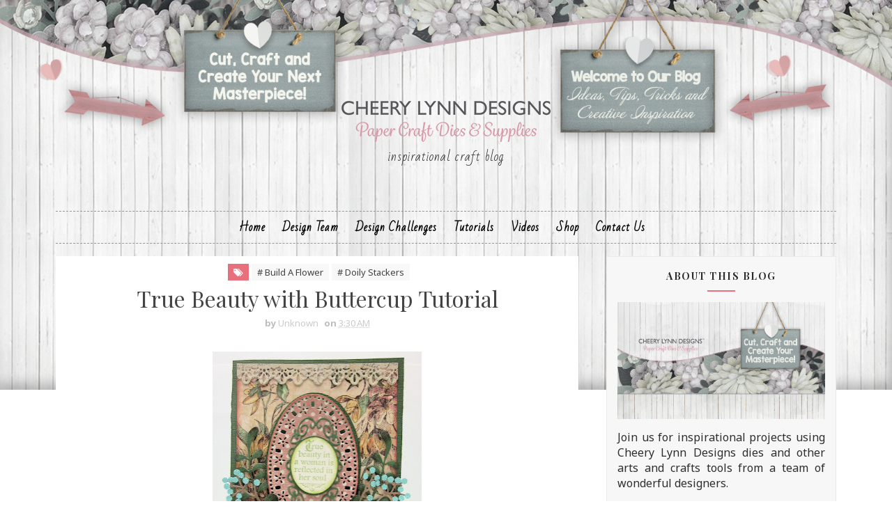

--- FILE ---
content_type: text/javascript; charset=UTF-8
request_url: https://cheerylynndesigns.blogspot.com/feeds/posts/default/-/tutorial?alt=json-in-script&max-results=3&callback=jQuery1110022913410658780875_1768419376836&_=1768419376837
body_size: 23382
content:
// API callback
jQuery1110022913410658780875_1768419376836({"version":"1.0","encoding":"UTF-8","feed":{"xmlns":"http://www.w3.org/2005/Atom","xmlns$openSearch":"http://a9.com/-/spec/opensearchrss/1.0/","xmlns$blogger":"http://schemas.google.com/blogger/2008","xmlns$georss":"http://www.georss.org/georss","xmlns$gd":"http://schemas.google.com/g/2005","xmlns$thr":"http://purl.org/syndication/thread/1.0","id":{"$t":"tag:blogger.com,1999:blog-4282534176420070353"},"updated":{"$t":"2025-11-05T02:53:16.877-05:00"},"category":[{"term":"flowers"},{"term":"Borders"},{"term":"Doily"},{"term":"Stackers"},{"term":"Leaves"},{"term":"Sandy Hulsart"},{"term":"flourish"},{"term":"winners"},{"term":"challenge"},{"term":"Debbie Brownmiller"},{"term":"Doilies"},{"term":"Frames"},{"term":"Julie Lavalette"},{"term":"Butterflies"},{"term":"Silver Stackers"},{"term":"Embossing Plate"},{"term":"Butterfly"},{"term":"Lisa Blastick"},{"term":"Flourishes"},{"term":"Cards"},{"term":"Jenny Alia"},{"term":"Build A Flower"},{"term":"card"},{"term":"Christmas"},{"term":"Dimensional Leaves"},{"term":"Little Stackers"},{"term":"Kianel"},{"term":"Amy Voorthuis"},{"term":"Corners"},{"term":"Karen Maldonado"},{"term":"Corina Finley"},{"term":"snowflakes"},{"term":"Roses"},{"term":"Bonnie Garby"},{"term":"Jeannie DeGruccio"},{"term":"Jodi Baune"},{"term":"sentiments"},{"term":"Gini Cagle"},{"term":"Reflections Mega dies"},{"term":"Alison"},{"term":"leslierahye"},{"term":"Card Maker Stackers"},{"term":"Donna Smith"},{"term":"Rhonda Van Ginkel"},{"term":"Irina Gerschuk"},{"term":"border"},{"term":"Cheryl Walker"},{"term":"Horizon Fishtail Banners"},{"term":"Sweet Williams Strip"},{"term":"XL stackers"},{"term":"Stacker Flowers"},{"term":"Lattice"},{"term":"Laurie Schmidt"},{"term":"Tea Rose Medium"},{"term":"Cuties"},{"term":"Floral Bouquet Kit"},{"term":"Sheila Lygo"},{"term":"frame"},{"term":"Tamara Morton"},{"term":"Eva Dobilas"},{"term":"heart"},{"term":"Shasta Daisy"},{"term":"Hearts"},{"term":"sweet christine"},{"term":"Daisy Strip"},{"term":"New release"},{"term":"Victorian Picket Fence"},{"term":"layout"},{"term":"Black Eyed Susan Strip"},{"term":"Coved Rectangle"},{"term":"Joann Jamieson"},{"term":"tutorial"},{"term":"Dimensional Buttons"},{"term":"Flower Strips"},{"term":"Horizon Square Boutique Stacker Frames"},{"term":"Rose Leaf Strip"},{"term":"sentiment frames"},{"term":"Flower Strip"},{"term":"Boutique Stacker Frames"},{"term":"Halloween"},{"term":"Tanisha Long"},{"term":"Anita Kejriwal"},{"term":"Flourish Leaf Strip"},{"term":"Font"},{"term":"Irit"},{"term":"Guest Designer"},{"term":"Judy's Blooms"},{"term":"Liz Chidester"},{"term":"Lori Williams"},{"term":"Steampunk"},{"term":"Cherry Nelson"},{"term":"Pierced Stacker #3"},{"term":"Branches"},{"term":"French Pastry Doily"},{"term":"Poinsettia Strip"},{"term":"tag"},{"term":"Sandie Louise"},{"term":"Easter"},{"term":"A2 Frames Rectangular Scalloped"},{"term":"Fanciful Flourish"},{"term":"Oval Stackers"},{"term":"Tags"},{"term":"gardenia strip"},{"term":"Doily Dies"},{"term":"Doily Stackers"},{"term":"Rectangle Stitch and Cut Tool"},{"term":"lace corner"},{"term":"Beth Moore"},{"term":"A2 Frames Rectangular Classic"},{"term":"Angel wings"},{"term":"Embellishments #2"},{"term":"Dimensional Butterfly Bundles"},{"term":"Ivy Strip"},{"term":"embossing pads"},{"term":"Dawn Lotharius"},{"term":"Royal Scandinavian Doily"},{"term":"Tiny flower Kit"},{"term":"Dandelions"},{"term":"Grass Border"},{"term":"Scalloped Square Stackers"},{"term":"Tiny Things with Wings"},{"term":"Cherry Blossom"},{"term":"Circle Stackers"},{"term":"Debbie Sherman"},{"term":"Edger"},{"term":"Refection Dies"},{"term":"Stitching Plates"},{"term":"Tea Rose Small"},{"term":"altered project"},{"term":"pennant banner"},{"term":"Circle Classic Silver Stackers"},{"term":"Circle Pierce \u0026 Cut Tool"},{"term":"Ivy Corner Flourish"},{"term":"Joy to the World Wreath"},{"term":"Large Rose"},{"term":"Pierced Banners"},{"term":"alphabet Dies"},{"term":"Mesh Border"},{"term":"Olive Branch"},{"term":"Sentiment"},{"term":"blog hop"},{"term":"8x8 layout"},{"term":"Heartland America"},{"term":"Stacker"},{"term":"small gardenia"},{"term":"Alpine Flourish Doily"},{"term":"Boutique Stackers"},{"term":"Chrysanthemum Strip"},{"term":"Halloween Dies"},{"term":"Piercing Plates"},{"term":"Pine Branches"},{"term":"Quadrafoil Square Doily"},{"term":"Weavers"},{"term":"Bonnie Brown"},{"term":"Horizon Coved Rectangle Boutique Stacker Frames"},{"term":"Pierced Stars"},{"term":"Wreath Strip"},{"term":"expandable borders"},{"term":"Icicles Border"},{"term":"Polynesian Sails Oval"},{"term":"Ric Rac"},{"term":"Step Card"},{"term":"Tiny Fanciful Flourish"},{"term":"Curved Border Set"},{"term":"Flourish #13"},{"term":"Garden Gate"},{"term":"Gears"},{"term":"Mini Butterflies"},{"term":"Two of Hearts"},{"term":"Whimsical Sun and Clouds"},{"term":"Add a Flourish"},{"term":"Core' dinations"},{"term":"Grass Border 2"},{"term":"Happy Halloween Twiggy Wreath"},{"term":"Holly Leaves"},{"term":"Pierced Stacker #4"},{"term":"Reflections"},{"term":"Small Exotic Butterflies #1 with Angel Wings"},{"term":"Tags 4"},{"term":"sentiment frame"},{"term":"window stackers"},{"term":"Chicken Wire"},{"term":"Dragonfly"},{"term":"Fiona's magic mirror"},{"term":"Happy"},{"term":"Horizon   Fishtail Banners"},{"term":"Medium Rose"},{"term":"Mini Fanciful Flourish"},{"term":"bird on a branch 2"},{"term":"sunflower"},{"term":"Big Sister Die Cut and Emboss Machine"},{"term":"Celeste Glover"},{"term":"Chrysanthemum"},{"term":"Ovals"},{"term":"Square Classic Silver Stackers"},{"term":"Sweetheart Candy"},{"term":"Wicker"},{"term":"banner"},{"term":"sentiment Tag 2"},{"term":"Alison's Ribbons"},{"term":"Anastasia Border"},{"term":"Best glue ever"},{"term":"Circle Classic"},{"term":"Darling Daisies"},{"term":"Embellishments #3"},{"term":"Hinges"},{"term":"Marley"},{"term":"Pierced Stacker #2"},{"term":"Reflection Boutique Dies"},{"term":"Baby's Breath Flower"},{"term":"Celtic Heart"},{"term":"Edgers"},{"term":"Embellishments #1"},{"term":"Exotic butterflies small"},{"term":"Humming Bird"},{"term":"Leafy Flourish"},{"term":"Mirror Mirror Doily Frame"},{"term":"Square Scalloped"},{"term":"masculine"},{"term":"tree"},{"term":"window"},{"term":"Burlap Border"},{"term":"Christmas Wreath"},{"term":"Circle Stitch \u0026 Cut Tool"},{"term":"Clock w\/Angel Wing"},{"term":"French Lattice Small"},{"term":"Gardenia"},{"term":"Jean Bronaugh"},{"term":"Nesting Doll Circles"},{"term":"Pretty Pretty Bows"},{"term":"Susan Longman"},{"term":"Sweet Williams"},{"term":"Tropical Flourish"},{"term":"Valentine's Day"},{"term":"Bird Cage"},{"term":"Birthday Wishes Circle Die"},{"term":"Bunnies"},{"term":"Clock"},{"term":"Clouds and Rain"},{"term":"Cuties Fringe"},{"term":"FLOWER"},{"term":"Feathered Friends"},{"term":"Fern Leaf"},{"term":"Floral Bouquet Kit Die Set"},{"term":"Lace Deco Corner"},{"term":"Lattice #2"},{"term":"Love"},{"term":"Miniature Rose"},{"term":"Nautical Wheeler Doily"},{"term":"Priscilla Doily"},{"term":"Ships Anchor"},{"term":"Snowflowers"},{"term":"Sophias Heart Doily"},{"term":"Square Scalloped Stacker"},{"term":"Thank You #2"},{"term":"Veggie Tales"},{"term":"miniature rose die"},{"term":"quilling strips"},{"term":"Bat Family"},{"term":"Bird Bath"},{"term":"Bohemain Word"},{"term":"Christmas Bell 7 Piece Die Set"},{"term":"Dancing Snow Flurries"},{"term":"Fancy Reindeer"},{"term":"Flourish Frame"},{"term":"French Flair Pierce and Cut"},{"term":"Happy Haunts"},{"term":"Hello"},{"term":"Indie Bouquet"},{"term":"Italian Flourish  Doily"},{"term":"Merry Christmoose"},{"term":"Mexican Tile Pattern"},{"term":"Oval Classic"},{"term":"Royal Scandinavian Boutique Stacker"},{"term":"Royal Scandinavian Tag 2"},{"term":"Screen Door"},{"term":"Thank You Circle"},{"term":"Vintage Tile"},{"term":"Weathered Scrolls"},{"term":"index card"},{"term":"12 x 12 Layout"},{"term":"Ankara Lace Border"},{"term":"Basket"},{"term":"Build a Christmas Tree"},{"term":"Chevron A2 Frame"},{"term":"Christmas Bell"},{"term":"Classic Oval Stackers"},{"term":"Crafters Tools"},{"term":"Cuties 3"},{"term":"Deutschland Boutique Stacker A2 Frame"},{"term":"Distressed Honeycomb"},{"term":"Flourish #14"},{"term":"Heart to Heart Doily"},{"term":"Merry Christmas"},{"term":"Princess Tree"},{"term":"Royal Scandinavian Tag 1"},{"term":"Shuttered window"},{"term":"Square Classic"},{"term":"Square Frames"},{"term":"Steampunk Corner"},{"term":"Sunflower Set"},{"term":"Tags 2"},{"term":"Wave Edger"},{"term":"Wings"},{"term":"birthday"},{"term":"circle"},{"term":"feathers"},{"term":"key"},{"term":"Autumn"},{"term":"Birthday Wishes Circle"},{"term":"Build A Flower #2"},{"term":"Crafty Ann"},{"term":"Deutschland Border"},{"term":"Dusty Miller Square"},{"term":"Embellishment #2"},{"term":"Felicity Doily"},{"term":"Flourish #1"},{"term":"French Flair Classic"},{"term":"Happy Easter"},{"term":"Holly Brown"},{"term":"Imaginisce"},{"term":"Leaf strip"},{"term":"Let it Snow"},{"term":"Lighthouses"},{"term":"Lock and Keys"},{"term":"Old Brick Embossing Plate"},{"term":"Olive Branches"},{"term":"Quatrefoil A2 Frame"},{"term":"Quill and Ink Pot"},{"term":"Royal Scandinavian Oval Doily"},{"term":"Sakura Flower"},{"term":"Scalloped circle Stackers"},{"term":"Snowflake Doily w\/Angel Wing"},{"term":"Snowflake Set 2"},{"term":"Sophia's Heart Border"},{"term":"Southern Charm Valance"},{"term":"Square Stitch and Cut Tool"},{"term":"Trick or Treat"},{"term":"Victorian Romance Flourish"},{"term":"WINTER"},{"term":"cuttlehug"},{"term":"gate"},{"term":"mega flourish"},{"term":"summer"},{"term":"wedding"},{"term":"Aspen Forest A2"},{"term":"Birds"},{"term":"Black Eyed Susan"},{"term":"Bohemian Word Set"},{"term":"Bringing Home Christmas"},{"term":"Build A Flower. 2"},{"term":"Chicks"},{"term":"Classic Christmas Tree"},{"term":"Concentric Circles Mesh border"},{"term":"Daisy"},{"term":"Dancing Doily Lace"},{"term":"Doilies."},{"term":"Dream Big"},{"term":"Dusty Miller Frame Corner"},{"term":"Dutch Scallop Square"},{"term":"Fiona’s Magic Mirror"},{"term":"Flourish #3"},{"term":"Flourish leaf strip."},{"term":"Fringe Cuties"},{"term":"Frosty The Snowman"},{"term":"Gingerbread Family"},{"term":"Happy Birthday"},{"term":"Happy New Year"},{"term":"Holly Corner"},{"term":"Hummingbird"},{"term":"Italian Flourish Tiny Doily"},{"term":"Jack-O'-Lanterns"},{"term":"Kiwi Spirit Doily"},{"term":"Mandala Doily 2"},{"term":"Mandy Doily"},{"term":"Mehndi Botanicals 1"},{"term":"Mirror"},{"term":"Note Box"},{"term":"Pop Up Hearts"},{"term":"Quadrafoil tag"},{"term":"Quatrefoil A2 Frame 2"},{"term":"Rectangle"},{"term":"Rectangle Pierce and Cut Tool"},{"term":"Sand Dollar and Starfish"},{"term":"Scalloped Oval Stackers"},{"term":"Spider Net"},{"term":"Step Card Bundle"},{"term":"Witch Hat"},{"term":"Wreath"},{"term":"cuttlebug"},{"term":"flourish #8"},{"term":"Ambergris Doily"},{"term":"Be Mine Teddy Bear"},{"term":"Bicycle"},{"term":"Birthday Sentiment"},{"term":"Bohemian Word 5 Set"},{"term":"CAFLRS - 14 Flourish"},{"term":"Cardmaker Rectangle Scalloped"},{"term":"Cattails and Reeds"},{"term":"Cherry Blossom Branch"},{"term":"Circle Stitch and Cut Tool"},{"term":"Deer in the Forest"},{"term":"Fall"},{"term":"Fall Leaves"},{"term":"Fall Leaves 8 Piece Die Set"},{"term":"Fleur de Lis Doily"},{"term":"Florence Filigree Doily"},{"term":"Flourish #7"},{"term":"French pastry tiny doily"},{"term":"Gauze Border"},{"term":"Hampton Art"},{"term":"Heart Shaker"},{"term":"Holly Lace Flourish"},{"term":"Horizon Circle Boutique Stacker"},{"term":"Horizon Rectangle Boutique Stacker Frames"},{"term":"Hot Air Balloons"},{"term":"Indie Bouquet 6 Piece Set"},{"term":"LPC4 pierce \u0026 Cut tool"},{"term":"Lace Border"},{"term":"Mehndi Botanical 3"},{"term":"Mini Doilies"},{"term":"Old Barn Board"},{"term":"Ornaments"},{"term":"Oval Stitch and Cut Tool"},{"term":"Pair of Tickets"},{"term":"Paris Sign #1"},{"term":"Pierced Stacker"},{"term":"Polynesian Sails Mini"},{"term":"Quatrefoil A2 Frame 1"},{"term":"Ribbon Eyelet Border"},{"term":"Scalloped Stackers."},{"term":"Snowflake Set 1"},{"term":"Square Pierce Cut Tool"},{"term":"Surf's Up"},{"term":"Vintage Hot Air Balloon"},{"term":"Whistle a Happy Tune"},{"term":"Words"},{"term":"french flair"},{"term":"joint venture"},{"term":"oval"},{"term":"patriotic"},{"term":"square stitch nesting set"},{"term":"thank You"},{"term":"trellis"},{"term":"100 Stars"},{"term":"3-D Poinsetta"},{"term":"Baby"},{"term":"Barbed Wire"},{"term":"Birdhouse"},{"term":"Celebrate"},{"term":"Celtic Rectangle Boutique Stacker Frames"},{"term":"Chasing Rainbows Doily"},{"term":"Cheery Lynn Designs dies"},{"term":"Chicks 2"},{"term":"Christmas Tree Shaker"},{"term":"City Girl Edger"},{"term":"Colonial Lamp Post"},{"term":"Deutschland Doily"},{"term":"Diane"},{"term":"English Tea Party Doily"},{"term":"Fall Pumpkin Patch"},{"term":"Fall Pumpkin Patch 3 Piece Die Set"},{"term":"Fanciful Flourish Left"},{"term":"Fleur de Lis"},{"term":"Fleur de Lis Square Doily"},{"term":"Flourish #4"},{"term":"French Flair Classic Large Stacker"},{"term":"Friendly Felines"},{"term":"Fun With Arrows"},{"term":"Graduation Set"},{"term":"Handmade flowers"},{"term":"Happy Halloween"},{"term":"Happy Turkey Day"},{"term":"Heart and Arrow"},{"term":"Holly"},{"term":"Holly Flourish"},{"term":"Home Sweet Home"},{"term":"I Do"},{"term":"Lady Kate Edger"},{"term":"Lattice Heart \u0026 Vines"},{"term":"Lords and Commons Frames"},{"term":"Matchbox"},{"term":"Mega Doily"},{"term":"Merry Christmas Gift Envelope"},{"term":"Mini Dollies"},{"term":"Mistletoe"},{"term":"Nesting Doll Oval"},{"term":"Never ending love"},{"term":"Patriotic Swag"},{"term":"Penguin Pals"},{"term":"Pierced Stacker 2"},{"term":"Pierced Stackers #2"},{"term":"Poinsetta"},{"term":"Pop Up Celebrate Word"},{"term":"Retro Signs"},{"term":"Roses and Leaves"},{"term":"Scalloped Coved Rectagle"},{"term":"Shasta Daisy B310"},{"term":"Ship's Compass"},{"term":"Shuttered Window Shaker die"},{"term":"Small Exotic Butterflies #1 w\/angel wings"},{"term":"Spiderweb"},{"term":"Spooky Tree"},{"term":"Square Classic Silver"},{"term":"Square Pierce and Cut Tool"},{"term":"Stacker Flower 5"},{"term":"Stitcher Plate"},{"term":"Sweet"},{"term":"Thanksgiving"},{"term":"Thinking of You Square"},{"term":"Tom the Turkey"},{"term":"Tropical Leaves"},{"term":"Twisted Tree"},{"term":"Ultimate Halloween die set"},{"term":"Valentine"},{"term":"Video Tutorial"},{"term":"Wheat"},{"term":"Wheat Heads"},{"term":"Winter Holiday Word Set"},{"term":"Witches Brew"},{"term":"classic circle Stackers"},{"term":"coved rectangle silver stitch tool"},{"term":"fan"},{"term":"fence"},{"term":"flourish 8"},{"term":"letters"},{"term":"medium- Rose"},{"term":"sentiment frame #2"},{"term":"square stackers"},{"term":"tutorials"},{"term":"vintage"},{"term":"2x3 Dies"},{"term":"3D Daisy Flower"},{"term":"Acorns and Leaves"},{"term":"Alpine Flourish"},{"term":"Ankara Lace Doily"},{"term":"Ann McLachlan"},{"term":"Baby Boy"},{"term":"Baby Pram"},{"term":"Baby's Breath"},{"term":"Best Wishes"},{"term":"Birch Tree with cute critters"},{"term":"Birds of Earth and Sky"},{"term":"Brad the Reindeer"},{"term":"Build A Flower #1"},{"term":"Butterfies"},{"term":"CAFLRS - 7 Flourish"},{"term":"Cape Cod Doily"},{"term":"Card Cover Maker #4"},{"term":"Celtic Oval Frame"},{"term":"Cherish"},{"term":"Circle Stitch and Cut Tool - LG Silver Stitch Tool"},{"term":"Cool Dude"},{"term":"Coved Rectangle Classic"},{"term":"Coved Rectangle Stitch"},{"term":"Cupcake"},{"term":"Dainty Bows"},{"term":"Daisies"},{"term":"Day"},{"term":"Dutch Doily Rectangle Frame"},{"term":"Faith Hope \u0026 Love"},{"term":"Floral Bouquet"},{"term":"Flourish #6"},{"term":"For Someone Special"},{"term":"Forever"},{"term":"French Scalloped Flair"},{"term":"Friend"},{"term":"Gabrielle Pollacco"},{"term":"Gears (Set of 9)"},{"term":"Heart Edge Square"},{"term":"Heart oval Boutique"},{"term":"Hippie Heroine"},{"term":"Holly Leaf"},{"term":"Horizon Boutique Stacker Frame"},{"term":"Horizon French Flair"},{"term":"Horizon Square Boutique Stacker"},{"term":"Horrible Cat"},{"term":"Jack o Lanterns"},{"term":"Jenn Bedient"},{"term":"Kathy Clement"},{"term":"Kitty Kitty Meow Meow"},{"term":"Lattice Frame"},{"term":"Lattice Valance Border"},{"term":"Maggi Harding"},{"term":"Mandala Doily"},{"term":"Mayflower"},{"term":"Memory Album"},{"term":"Memory Book"},{"term":"Mini Dimensional Butterflies"},{"term":"Mini Doily"},{"term":"Mini Flourish"},{"term":"Nancy Hill"},{"term":"Nesting Doll Tags #1"},{"term":"New Year 2017 Shaker Kit"},{"term":"Notes #1"},{"term":"Page Tabs"},{"term":"Paper Flowers"},{"term":"Paris Sign #4"},{"term":"Patches the Snowman"},{"term":"Peace Dove"},{"term":"Pierce stacker #2"},{"term":"Pierced Stackers #4"},{"term":"Pop Up Happy Birthday"},{"term":"Prickley Pear"},{"term":"Rectangle Scalloped"},{"term":"Reindeer Fun"},{"term":"Retro Rocket"},{"term":"Royal Scandinavian Border Set"},{"term":"Royal Scandinavian Doily Circle"},{"term":"Scalloped Circle"},{"term":"Scalloped Square"},{"term":"Seahorses"},{"term":"Ships Compass"},{"term":"Silver Stitching Stackers"},{"term":"Small Leaves"},{"term":"Small Stackers"},{"term":"Snow Day Bear"},{"term":"Snowflake Delight 1"},{"term":"Sophia's Heart"},{"term":"Spring"},{"term":"Tags 1"},{"term":"Tiny flower"},{"term":"Tombstone"},{"term":"Watering Can"},{"term":"Whimsical Spiders"},{"term":"Whimsical Tree of Life"},{"term":"Winter Holiday Word"},{"term":"Wintertime"},{"term":"Witch's Skirt"},{"term":"Wrought Iron Fence"},{"term":"background"},{"term":"cohenna"},{"term":"corset"},{"term":"crafter's foam"},{"term":"design team call"},{"term":"expression bubbles"},{"term":"gift bag"},{"term":"mini flowers"},{"term":"pennant"},{"term":"pumpkin"},{"term":"shabby chic"},{"term":"texture plate"},{"term":"whimsical clouds and sun"},{"term":"3D Peacock"},{"term":"Action Words"},{"term":"Anakara Lace Doily"},{"term":"Antique Dress Forms"},{"term":"Antique Lock and Key"},{"term":"Arizona Cowboy"},{"term":"Aspen Forest"},{"term":"BD-17 Corners"},{"term":"Be My Valentine Heart"},{"term":"Beach Set"},{"term":"Believe"},{"term":"Best Teacher Ever"},{"term":"Birch Tree"},{"term":"Bird Nest and Eggs"},{"term":"Bohemian Collection"},{"term":"Border Carnivale"},{"term":"Bottles"},{"term":"Branch"},{"term":"Brew Can do it"},{"term":"Build a Paisley"},{"term":"Buttons 3"},{"term":"Camping Die Set"},{"term":"Camping Set"},{"term":"Card Cover Maker #7"},{"term":"Card Maker Rectangle Classic"},{"term":"Cat and Moon"},{"term":"Champagne Bottle Shaker"},{"term":"Chandelier"},{"term":"Chicken Wire Frame"},{"term":"Chrissy Mac Designs"},{"term":"Christmas Tree Shaker Kit"},{"term":"Circle Classic Small Silver Stackers"},{"term":"Circle Pierce and Cut Tool"},{"term":"Classic Car Die Set"},{"term":"Classic Snowflake Border"},{"term":"Cool Beans"},{"term":"Coved Rectangle LG Silver Stitch"},{"term":"Coved Rectangle Pierce and Cut Tool"},{"term":"Coved Rectangle Scalloped"},{"term":"Cupid"},{"term":"Cut and Emboss Snowflake"},{"term":"Daphne Doily"},{"term":"Deutschland Boutique Stacker A2 Frames"},{"term":"Doily Companion square"},{"term":"Double Scalloped Border"},{"term":"Dream Catchers #1"},{"term":"Dutch Daisy Square Doily"},{"term":"Dutch Daisy Tag"},{"term":"Easel Card"},{"term":"Easel Cards"},{"term":"Easter Eggs"},{"term":"Expression collection"},{"term":"Faerie Mushrooms"},{"term":"Fall Pumpkin Patch Set"},{"term":"Fall Pumpkins"},{"term":"Felicity Tiny Doily"},{"term":"Film Set"},{"term":"Film Strip Border"},{"term":"Fireplace"},{"term":"Fishing Boat Set"},{"term":"Fishing Set"},{"term":"Flourish Strip"},{"term":"Fun Santa Set"},{"term":"Funny Bunny"},{"term":"Funny Dog"},{"term":"Gears Butterfly"},{"term":"Gingerbread House"},{"term":"Graduation"},{"term":"Halloween Ghost"},{"term":"Happy New Year Die Set"},{"term":"Horizon Circle Boutique"},{"term":"Horizon Square"},{"term":"IOE Curls and Swirls"},{"term":"Ivy Corner Flourish."},{"term":"Japanese Garden Lace Oval"},{"term":"Just For You Oval"},{"term":"Kisses"},{"term":"Lace Light Deco Border"},{"term":"Laced Pine Snowflake"},{"term":"Lattice #3"},{"term":"Leafs"},{"term":"Lilith Doily"},{"term":"Lords and Commons Super Doily"},{"term":"Love (Set of 2)"},{"term":"Love Gift Envelope"},{"term":"Love tags"},{"term":"Lutradur"},{"term":"Mayan Butterfly"},{"term":"Mega Reflection Dies"},{"term":"Mehndi Botanical 2"},{"term":"Mehndi Botanical Stems"},{"term":"Mehndi Botanicals #4"},{"term":"Merry Christmas w\/Tree sentiment"},{"term":"Nautical"},{"term":"Nested Flower Pots"},{"term":"Nesting Doll Oval #2"},{"term":"Nesting Doll Tags #2"},{"term":"Nesting Eggs"},{"term":"New Year"},{"term":"Noel"},{"term":"Old Brick"},{"term":"Old Leather Books"},{"term":"Old Parchment"},{"term":"Ornament #1 Doily"},{"term":"Oval Pierce \u0026 Cut"},{"term":"Pet Pack"},{"term":"Pierce Plate Large Parallel Rectangle"},{"term":"Pierced Banner DL303"},{"term":"Pierced Banners (Set of 3)"},{"term":"Pierced Stackers #1"},{"term":"Pierced Stars 5 Piece Set"},{"term":"Pionsettia Strip"},{"term":"Pocket Watch"},{"term":"Poinsettia"},{"term":"Pop Up Flowers"},{"term":"Pour the Wine"},{"term":"QuadrafoilTag"},{"term":"Rectangle Pierce and Cut"},{"term":"Rectangle Scalloped Purple Stackers"},{"term":"Retro Release"},{"term":"Robot Buddies"},{"term":"Rock \u0026 Roll Jukebox set"},{"term":"Santa's Sleigh"},{"term":"Say What"},{"term":"Scalloped LG Stacker"},{"term":"Shaker Card"},{"term":"Ships Helm"},{"term":"Siena Double Edge Border"},{"term":"Sienna Border"},{"term":"Silver Square Stitching Stackers"},{"term":"Sister"},{"term":"Skeleton"},{"term":"Small Exotic Butterflies #2 w\/Angel Wings"},{"term":"Snowflake"},{"term":"Snowflowers Set 2"},{"term":"Sparkle Christmas Tree"},{"term":"Square Inverted Scallop"},{"term":"Square Pierce and Cut"},{"term":"Step card bundle set #4"},{"term":"Swedish Oval Frame"},{"term":"Sweethearts Candy"},{"term":"Umbrella"},{"term":"Video Tutorial by Cheryl Walker"},{"term":"Vintage Bracket Shape"},{"term":"Whimsical Bee Die"},{"term":"Whimsical Christmas"},{"term":"Whimsical Delights"},{"term":"Whimsical Halloween Cat set"},{"term":"Whimsical Owl B789"},{"term":"Whimsical You Are Awesome"},{"term":"Winter Neighborhood Border"},{"term":"Winter Neighbourhood Border"},{"term":"Witch's Brew"},{"term":"Witch's Laundry"},{"term":"With"},{"term":"XM Scalloped Coved Rectagle"},{"term":"You"},{"term":"announcement"},{"term":"build a flower 3"},{"term":"cage"},{"term":"classic car die"},{"term":"clocks embossing plate"},{"term":"lace"},{"term":"music notes"},{"term":"rose"},{"term":"scalloped"},{"term":"script letters"},{"term":"small angel wing"},{"term":"snowflake Mesh Border"},{"term":"video"},{"term":"whimsy stamps"},{"term":"10 minute card"},{"term":"2016 Fall \u0026 Winter Release"},{"term":"3D Rose #1"},{"term":"4th of July"},{"term":"A2 Frames"},{"term":"Add a Flourish (Set of 2)"},{"term":"Airplane"},{"term":"Antique Dress Form"},{"term":"Awesome!"},{"term":"B324 Poinsettia Strip 6 pc Die Set"},{"term":"B481 Joy to the World Wreath"},{"term":"Baby Rattle Shaker Set"},{"term":"Baby cards"},{"term":"Be  my Valentine"},{"term":"Beach"},{"term":"Beautiful"},{"term":"Bees"},{"term":"Bell"},{"term":"Bell Shaker"},{"term":"Best Wishes Sentiment Square Die"},{"term":"Birdbath Set"},{"term":"Birthday Cake Shaker Die Set"},{"term":"Blessings"},{"term":"Bohemian"},{"term":"Border #7"},{"term":"Box"},{"term":"Build A Flower."},{"term":"Bunnies Set of 2"},{"term":"Burlap"},{"term":"Butterfly #18"},{"term":"Buttons"},{"term":"CAFR Square Frames"},{"term":"CARD CENTER STEP CARD"},{"term":"Card Cover Maker"},{"term":"Cardmaker Rectangle Classic"},{"term":"Castle Edge Squares Set DL296"},{"term":"Celebrate Pop Up Dies"},{"term":"Celebration Die"},{"term":"Cheery Lynn Wreath Strip 7 piece die B216"},{"term":"Christmas Cards 2017"},{"term":"Christmas Light Swag"},{"term":"Circle Classic Silver"},{"term":"Circle Inverted Scallop"},{"term":"Circle Pierce and Cut"},{"term":"Circle Scalloped Stackers"},{"term":"Classic Oval Scalloped LG Stackers"},{"term":"Coveted rectangle stacker die"},{"term":"Cozy Kitchen"},{"term":"Cozy Kitchen Set"},{"term":"Cuties 2"},{"term":"Cuties 4"},{"term":"Daisy Chain Border"},{"term":"Daughter"},{"term":"Decorative Bird Cage"},{"term":"Dianza Doily w\/ Angel Wing"},{"term":"Distress Honeycomb"},{"term":"Doily Companion"},{"term":"Doily Companion Oval"},{"term":"Doily."},{"term":"Dove Border"},{"term":"Dragonfly #13"},{"term":"Dream Catchers"},{"term":"Dream Weaver"},{"term":"Dutch Daisy Border Set 1"},{"term":"Dutch Daisy Boutique Stacker A2 Frame"},{"term":"Dutch Daisy Oval Doily"},{"term":"Easter Basket"},{"term":"Easter Parade"},{"term":"Enchanted Forest"},{"term":"Enjoy"},{"term":"Fabulous"},{"term":"Fall Leaf Doily"},{"term":"Fanciful Flourish Right"},{"term":"Fancy Bird House"},{"term":"Fancy Birdhouse"},{"term":"Fancy Corner Cuts #3"},{"term":"Feather Set"},{"term":"Feathers 3"},{"term":"Feliz Navidad"},{"term":"Ferns"},{"term":"Fleur De Lis Border Set"},{"term":"Fleur de Lis Tag"},{"term":"Flourish #10"},{"term":"Flourish #11"},{"term":"Flourish #13 (Set of 2)"},{"term":"Flourish 6"},{"term":"Flourish Band"},{"term":"Flourishing Flower Shaker Die"},{"term":"Flower Dies"},{"term":"Flower Shaker Die"},{"term":"Foamiran Flowers"},{"term":"Francesca"},{"term":"Frangipani with Leaves"},{"term":"French Flair Doily Stacker"},{"term":"Fun with Sweaters"},{"term":"Garden Bench"},{"term":"Giveaway"},{"term":"Going Batty"},{"term":"Gold"},{"term":"Halloween Set 2"},{"term":"Happy Camper"},{"term":"Happy Christmas"},{"term":"Happy Halloween die set"},{"term":"Heart Chain Border"},{"term":"Heart of Hearts"},{"term":"Historic Barcelona Square Boutique Stacker Frame"},{"term":"Honeycomb Frame Die"},{"term":"Hugs Mix and Match"},{"term":"I Spy"},{"term":"IOE Embossing Folders"},{"term":"Icicles Border Die"},{"term":"Imagine"},{"term":"Indie Border"},{"term":"Inverted Scalloped LG Nesting Dies"},{"term":"Iris"},{"term":"Iris Leaves"},{"term":"Italian Flourish"},{"term":"Jingle Bell Stocking"},{"term":"Joy to the World"},{"term":"Just Because"},{"term":"Just for You"},{"term":"Kitty"},{"term":"LG Square Silver Stitch"},{"term":"LPC-16 Rectangle"},{"term":"Lace Corner Deco"},{"term":"Lace Deco"},{"term":"Ladybug"},{"term":"Large Sunflower Doily"},{"term":"Lattice #1"},{"term":"Lattice 2 FRM115"},{"term":"Leaf"},{"term":"Life Is Good B803"},{"term":"Life's a Beach Sign"},{"term":"Little Pink Bicycle"},{"term":"Lollipop Cards"},{"term":"Lords and Commons Border Set"},{"term":"Lords and Commons Boutique Stackers"},{"term":"Lotus Flower"},{"term":"Love You"},{"term":"M4 Circle Classic"},{"term":"Madrid Flourishes Rectangle Boutique Stacker Frame"},{"term":"Maja Design Papers"},{"term":"Make a Wish Phrases"},{"term":"Mandela Doily 1"},{"term":"Manon's Wedding Garland"},{"term":"Mehndi Botanical"},{"term":"Men's set"},{"term":"Meow! and Woof!"},{"term":"Merry Christmas w\/ Tree Sentiment"},{"term":"Mexican Tile"},{"term":"Military Dog Tags"},{"term":"Mini Flourish One"},{"term":"Mini Font"},{"term":"Mini Leaf Set"},{"term":"Mixed Media"},{"term":"Monster Kid"},{"term":"Mushrooms"},{"term":"Musical Staff Mesh Border"},{"term":"Northern United States and Provinces"},{"term":"Old Car"},{"term":"Ornament #3"},{"term":"Ornament #9"},{"term":"Ornate Ornament"},{"term":"Oval IOE Plates"},{"term":"Paisley Frame"},{"term":"Paris"},{"term":"Paris Eiffel Tower Set"},{"term":"Paris Sign"},{"term":"Paris Sign #2"},{"term":"Petite Hearts Embossing Plate"},{"term":"Phonograph"},{"term":"Pierce Stacker #3 XL21"},{"term":"Polynesian Sails Angel Wing"},{"term":"Pop Up Best Wishes"},{"term":"Pop Up Birthday Cake"},{"term":"Pop Up Celebrate"},{"term":"Pop Up Party!"},{"term":"Pop Up Stars"},{"term":"Prickly Pear"},{"term":"Pumpkin Carriage"},{"term":"Quadrafoil Accents"},{"term":"Quill and Pot"},{"term":"Rectangle Scalloped LG Purple Stackers"},{"term":"Rectangle Scalloped LG Silver Stackers"},{"term":"Retro Rhetoric Die"},{"term":"Retro Rocket Set"},{"term":"Retro Television"},{"term":"Romantic"},{"term":"Rose and Leaves"},{"term":"Royal Scandinavian A2 Card Facer"},{"term":"Royal Scandinavian Super Doily"},{"term":"Rustic Birdhouse"},{"term":"Sail Boat"},{"term":"Sakura Flower Die"},{"term":"Sand dollar \u0026 Starfish"},{"term":"Santa and Elf"},{"term":"Santa's Sleigh and Reindeer"},{"term":"Say What?"},{"term":"Scandinavian Oval Doily"},{"term":"Sea"},{"term":"Seahorse"},{"term":"Sentiment Tag"},{"term":"Sentiment Tag 1"},{"term":"Sewing Set"},{"term":"Shoji Mesh Border"},{"term":"Skeleton Set"},{"term":"Sleigh Border"},{"term":"Small Exotic Butterflies #2 with Angel Wings"},{"term":"Small lollipop fringe cutie"},{"term":"Snowflake Doily"},{"term":"Snowflake Flurries"},{"term":"Snowflake Wonder Doily"},{"term":"Snowflake delight 2"},{"term":"Sophia's Heart Doily Mini"},{"term":"Special"},{"term":"Spider Nest"},{"term":"Spiders Nest"},{"term":"Spiders Web"},{"term":"Sprays"},{"term":"Square Pierce and Cut Stackers"},{"term":"Square Stitching Tool"},{"term":"Stacker Frames"},{"term":"Stacker flower #2"},{"term":"Star Shaker Card Kit"},{"term":"Steampunk Clock"},{"term":"Steampunk Series"},{"term":"Step Card #3"},{"term":"Summer Fun"},{"term":"Sweetheart Edger"},{"term":"Sweetheart Frame"},{"term":"Tags #1"},{"term":"Thankful Harvest"},{"term":"Tiny Kit"},{"term":"To and From Gift Envleope"},{"term":"Tropical Flower"},{"term":"Ultimate Halloween"},{"term":"Vase (Set of 4)"},{"term":"Veriloquent Vintage Release"},{"term":"Victorian flourish"},{"term":"Vienna Waltz Circle Boutique Stackers"},{"term":"Vintage Bracket Shape set"},{"term":"Walking Zombie die set"},{"term":"Wedding Cake Shaker Kit"},{"term":"Wedding Vows Die"},{"term":"Welcome"},{"term":"Wheatheads"},{"term":"Whimsical \"Be Happy\" Die"},{"term":"Whimsical Christmas Set"},{"term":"Whimsical Flower Set"},{"term":"Whimsical Halloween Cat"},{"term":"Whimsical Lock and Key"},{"term":"White on white"},{"term":"Window B"},{"term":"Wood Grain Embossing Plate"},{"term":"World Atlas W\/Angel Wing"},{"term":"XM Scalloped Oval"},{"term":"XOXOXO"},{"term":"XOXOXO 2 Piece Set"},{"term":"Yin Yang"},{"term":"You Are Awesome"},{"term":"You're"},{"term":"You're the Best"},{"term":"animals"},{"term":"butterfly 19"},{"term":"cake"},{"term":"card. daisy strip"},{"term":"circle xm4"},{"term":"contest"},{"term":"cross"},{"term":"crosses"},{"term":"dutch daisy doily set"},{"term":"gate fold card"},{"term":"grad hat"},{"term":"greetings"},{"term":"honeycomb"},{"term":"horizon oval boutique stacker frames"},{"term":"luggage tag"},{"term":"my boy"},{"term":"owls with gears"},{"term":"piercing tool"},{"term":"presents"},{"term":"proud USA"},{"term":"sentiment frame #1"},{"term":"sparkle"},{"term":"stacker dies"},{"term":"whimsical crocodile"},{"term":"whimsical flowers"},{"term":"#15 Border"},{"term":"#18 Frame"},{"term":"#90 Keys"},{"term":"3-D Hearts"},{"term":"3D Marigold"},{"term":"3D Pop Up dies"},{"term":"3D Rooster"},{"term":"3D Rose #2"},{"term":"3D dahlia"},{"term":"4 Piece Key Set"},{"term":"A2 Fancy Step Card"},{"term":"A2 Lattice Frame"},{"term":"A2 rectangular classic"},{"term":"A6 Metric."},{"term":"Adult Coloring Book"},{"term":"Air Force"},{"term":"Akara Lace Border"},{"term":"Alpine"},{"term":"Always"},{"term":"Amazing"},{"term":"Anastasia"},{"term":"And"},{"term":"Angel Wing Easel"},{"term":"Ankara"},{"term":"Anniversary"},{"term":"Antique Dress"},{"term":"Arabesque Ballerina"},{"term":"Army"},{"term":"B184 Holly Corner Die"},{"term":"B186 Merry Christmas Set"},{"term":"B324"},{"term":"B349 Birds of Earth and Sky"},{"term":"B618"},{"term":"B666"},{"term":"B677"},{"term":"B685"},{"term":"B777"},{"term":"B779 Camping Set"},{"term":"B834"},{"term":"B837"},{"term":"B846"},{"term":"B901"},{"term":"Babies #1"},{"term":"Baby Girl"},{"term":"Baby Girls Dress"},{"term":"Ballet Slippers"},{"term":"Balloons"},{"term":"Be Happy"},{"term":"Bee"},{"term":"Bell Flower"},{"term":"Bell Shaker Kit"},{"term":"Best Wishes Pop Up Die"},{"term":"Bird"},{"term":"Bird Nest And Eggs   Feathered Friends"},{"term":"Bird on a Branch"},{"term":"Birdbath"},{"term":"Birthday Wishes"},{"term":"Black \u0026 White"},{"term":"Black Eyed Susans"},{"term":"Bohemian Collection - Bohemian Sun Die"},{"term":"Bohemian Collection - Hippie Heroine"},{"term":"Bohemian Paisley Frame"},{"term":"Bohemian Sun"},{"term":"Bohemian Sun Die"},{"term":"Bohemian Word"},{"term":"Bohemian Word #5"},{"term":"Border 14"},{"term":"Bouquet Set"},{"term":"Branch 2"},{"term":"Branch 2 Piece Die Set B466"},{"term":"Branch Set of 2"},{"term":"Bread Box"},{"term":"Brick Lattice"},{"term":"Build A Snowman"},{"term":"Bunny and Basket"},{"term":"Butterflies #1 with Angel Wings"},{"term":"Butterflies Among the Vines Mesh Border"},{"term":"Butterflies Flying Among the Vines Mesh Border"},{"term":"Butterfly Border"},{"term":"Butterfly In"},{"term":"Butterly"},{"term":"Buttons 1"},{"term":"CABD-71"},{"term":"CABD98 Tags #2"},{"term":"CABRD-6 Border #6"},{"term":"CABRD13 Border#13"},{"term":"CAFLRS-8 Flourish"},{"term":"CAFLRS17 Flourish #17"},{"term":"CAFR11 Card Cover Maker #4"},{"term":"CAS Cards"},{"term":"CASO16 nesting Doll Oval"},{"term":"CHRISTAMS"},{"term":"CM-3"},{"term":"Canadian Kaleidoscope Doily"},{"term":"Canadian Kaleidoscope Tiny Doily"},{"term":"Candles"},{"term":"Canvas"},{"term":"Canvas flowers"},{"term":"Card Cover Maker #1"},{"term":"Card Cover Maker #6"},{"term":"Card Set"},{"term":"Cat Tails and Reeds"},{"term":"Cathedral Lace Frame"},{"term":"Cats"},{"term":"Celtic"},{"term":"Celtic Chain"},{"term":"Celtic Fire"},{"term":"Celtic Square Boutique Stackers"},{"term":"Chain Mesh Border"},{"term":"Chicken"},{"term":"Chrissy Mac"},{"term":"Christmas Candlelight"},{"term":"Christmas Card"},{"term":"Christmas Knick Knacks"},{"term":"Christmas Ornament #2"},{"term":"Christmas Star Tree"},{"term":"Christmas Stocking With Gifts"},{"term":"Christmas lights swag"},{"term":"Christmas tree"},{"term":"Chrysanthemums"},{"term":"Circle Cllassic"},{"term":"Circle Scalloped"},{"term":"Circle Scalloped LG Silver Stackers"},{"term":"Clarabell the Cow"},{"term":"Clock (Steampunk Series)"},{"term":"Clock Embossing Folder"},{"term":"Cogs"},{"term":"Concentric Circles Mesh"},{"term":"Corner #3"},{"term":"Corners #3"},{"term":"Cozy Winter"},{"term":"Create"},{"term":"Crossover"},{"term":"Cutie Fringe 1"},{"term":"DL234 French Pastry Doily Tiny"},{"term":"DL263 - Lilith Doily"},{"term":"DL303"},{"term":"DL315"},{"term":"Daisy Cupcake"},{"term":"Daisy Lace Frame"},{"term":"Dancing Snow Flurries Die"},{"term":"Debbie Browniller"},{"term":"Debbie Brownmiller    Frame corner #3   Border #15  Old Car  Poinsettia Strip"},{"term":"Debbie Brownmiller   A2 Fancy Step Card Kit  Royal Scandinavian Doily Circle Poinsettia 2  Deer in the Forest  Pretty Pretty Bows (Set of 2)"},{"term":"Debbie Brownmiller  Christmas Gingerbread House  Snowflake Set 2  Snowflakes  Royal Scandinavian Doily"},{"term":"Debbie Brownmiller  Snowflake Flurries  Dancing Doily Lace Border  Snowflakes  Dandelions  Horizon Square Boutique Stacker Frames"},{"term":"Debbie Brownmiller - Clock w\/Angel Wing (Steampunk Series) - Clocks Embossing Plate  - Poinsettia Strip  - Pine Branches  - Flourish #10"},{"term":"Debbie Brownmiller Clocks Embossing Plate  Pierced Banners (Set of 3)  Pennant Die   Celebrate (Set of 2)  Delicate Lace Script"},{"term":"Debbie Brownmiller Deutschland Square Doily  Deutschland Deutschland Accents  Flower Pots  Sunflower Set"},{"term":"Debbie Brownmiller Pierced Stacker #2 (Set of 6) - XL-20  Merry Christmas - CABD-9  Circle - Scalloped LG Stackers Nesting Dies - XL-5  Joy to the World Wreath - B481  Bow and Bell - DL163"},{"term":"Debbie Brownmiller Rectangle Stitch and Cut Tool - LG Silver Stitch Tool  Oval Stitch and Cut Tool - LG Silver Stitch Tool  Snowflake Set 2   Christmas Knick Knacks  Say What? (Set of 16)"},{"term":"Debbie Brownmiller Step Card Bundle Set Windmill Old Car  Happy (Set of 2)  Birthday (Set of 2)"},{"term":"Debbie Brownmiller Valentines Fleur De Lis Oval Doily  Cupid  Oval Stitch and Cut Tool - LG Silver Stitch Tool  Heart and Arrow Dandelions (Set of 2) Branch (Set of 2)"},{"term":"Deco Christmas tree"},{"term":"Decorative Accesories"},{"term":"Decorative Window Gift Envelope"},{"term":"Delicate Lace Script"},{"term":"Delicate Lace Script 2 Piece Die Set"},{"term":"Diamonds and Starburst"},{"term":"Dimensional Dogs"},{"term":"Dimensional Small Leaves"},{"term":"Do it yourself Embossing Plate"},{"term":"Doilies and Script"},{"term":"Doily Die"},{"term":"DoilyCompanion Oval"},{"term":"Dots\/Lines E120"},{"term":"Dove"},{"term":"Dragonfly small- w\/ Angel Wing Die"},{"term":"Dreamweaver"},{"term":"Dress"},{"term":"Dress #2"},{"term":"Dripping Butterfly"},{"term":"Dusty Miller"},{"term":"Dutch Daisy A2 Card Facer Die Set"},{"term":"Dutch Daisy Accents"},{"term":"Easel"},{"term":"Easter Bunny"},{"term":"Easter Cards"},{"term":"Easter Egg Big #2"},{"term":"Easy and Quick Card"},{"term":"Egg"},{"term":"Electric Guitar"},{"term":"Eloise the Elephant"},{"term":"Embellishment #"},{"term":"Envelope Punch Board"},{"term":"Envelope. anita kejriwal"},{"term":"Exotic Butterfly Medium #2"},{"term":"Exotic Butterfly Medium #3"},{"term":"Explore"},{"term":"FRM133"},{"term":"FS171"},{"term":"Fairy"},{"term":"Faith Hope Love"},{"term":"Fall \u0026 Winter 2017 Release"},{"term":"Fall Leaf Doily w\/angel wing"},{"term":"Fancy Deer Set"},{"term":"Fancy Pots"},{"term":"Favor Box"},{"term":"Fleur De Lis A2 Card Facer"},{"term":"Fleur De Lis Boutique Stacker"},{"term":"Fleur De Lis Boutique Stacker A2 Frame"},{"term":"Fleur De Lis Circle Doily"},{"term":"Fleur De Lis Embossing Plate E131"},{"term":"Fleur de Lis A2"},{"term":"Fleur de Lis Accent Set"},{"term":"Flip Flops \u0026 Board Shorts"},{"term":"Floret Cupcake Wrapper"},{"term":"Flourish #17"},{"term":"Flourish #5"},{"term":"Flourish 13"},{"term":"Flower Basket"},{"term":"Flower Pots"},{"term":"Flower Sets"},{"term":"Foamiran Flower"},{"term":"Fourth of July"},{"term":"Frame Die"},{"term":"Frame It"},{"term":"Frame It Embossing Folder"},{"term":"Frames."},{"term":"French Flair Doily"},{"term":"French Flair Little Stackers"},{"term":"French Flair Stitch and Cut Tool"},{"term":"French Pastry Doily Angel Wing"},{"term":"French Pastry Mega Doily"},{"term":"Fun Travel Die Set"},{"term":"Fun with Frankenstein"},{"term":"Funny Sheep"},{"term":"GDT"},{"term":"Garland"},{"term":"Gear Mesh Border"},{"term":"Gears Embossing Plate"},{"term":"Girly"},{"term":"God Bless"},{"term":"Grandpa"},{"term":"Grateful"},{"term":"Groovy"},{"term":"Groovy Bus"},{"term":"Halloween Candy Card Maker"},{"term":"Handmade flowers."},{"term":"Hanukkah"},{"term":"Happily Ever After"},{"term":"Happy Christmas with Tree Sentiment"},{"term":"Happy Halloween 4 Piece Die Set"},{"term":"Happy Turkey Day 7 Piece Die Set"},{"term":"Happy Turkey Day set"},{"term":"Hearts 'n Gears"},{"term":"Hearts and Doves Placecard #2"},{"term":"Hearts and Rose Leaves Embossing Plate"},{"term":"Hippy Heroine"},{"term":"Historic Barcelona"},{"term":"Historic Barcelona Square Boutique Stackers Frame"},{"term":"Horizon Coved Boutique"},{"term":"Horizon Coved Boutique Stacker Frames"},{"term":"Horizon Coved Stacker Frame"},{"term":"Horizon Fishtail"},{"term":"Horizon Rectangle Stackers"},{"term":"Horizon Square Stacker"},{"term":"Horizon Stacker"},{"term":"Horses"},{"term":"IOE Embossing Plates"},{"term":"IOE Rectangular Plates"},{"term":"Infinity Doily"},{"term":"Inkwell \u0026 Quill"},{"term":"Inverted Scallop Oval"},{"term":"It's a Boy Girl"},{"term":"Italian Flourish  Doily Wing"},{"term":"Italy"},{"term":"Ivy Corner"},{"term":"Ivy Corner Strip"},{"term":"Japanese Garden Lace Oval with Angel Wing"},{"term":"Japanese Lace and Flourish Frame"},{"term":"Jolly St. Nick"},{"term":"Judy"},{"term":"Just Married"},{"term":"Just for You Sentiment Oval"},{"term":"Kaptain Kangaroo"},{"term":"Keys and Feathers"},{"term":"Kiwi Spirit Angel Wing"},{"term":"L1 Square Classic Silver Stackers"},{"term":"L4 Circle Classic Silver Stackers"},{"term":"LG Silver Pierce Squares"},{"term":"LSC-1"},{"term":"LSC-7 Oval stitch and cut large"},{"term":"LSC16"},{"term":"LSC16 Rectangle Stitch and Cut"},{"term":"Lace Border."},{"term":"Lace Christmas Tree"},{"term":"Lace Corner Deco J"},{"term":"Lace Egg Big #1"},{"term":"Lace Egg Five"},{"term":"Lace Egg Four"},{"term":"Lace Egg Seven"},{"term":"Lace Hummingbird Flourish"},{"term":"Last project as a DT member"},{"term":"Lattice 2"},{"term":"Lattice Circle Frame"},{"term":"Lattice Heart and Vines Die"},{"term":"Lattice Hearts and Vines"},{"term":"Lattice Valance"},{"term":"Layering Charms"},{"term":"Layers"},{"term":"Life Saver"},{"term":"Lilith Doily Edger"},{"term":"Lilith Doily w\/ Angel Wing Die"},{"term":"Live Laugh Love"},{"term":"Live Laugh and Love"},{"term":"Lords \u0026 Commons Doily"},{"term":"Lords and Commons"},{"term":"Lords and Commons A2 Card Facer Die"},{"term":"Lords and Commons Tag"},{"term":"Love You Square"},{"term":"Lucy the Lamb"},{"term":"Madrid Flourishes"},{"term":"Madrid Flourishes Rectangle Boutique Stackers Frame 3 Piece Die Set"},{"term":"Magnolia"},{"term":"Man"},{"term":"Mandala Doily 3"},{"term":"Mandela Doily 2"},{"term":"Margarita Border"},{"term":"Me"},{"term":"Mega Italian Flourish Doily"},{"term":"Mega Polynesian Sails Doily"},{"term":"Mehndi"},{"term":"Mehndi Botanicals 3"},{"term":"Men's 4 Piece Die Set"},{"term":"Menorah"},{"term":"Merry Christmas Die"},{"term":"Merry Christmas Holly Sentiment"},{"term":"Merry Christmas Pine  Partridge Sentiment"},{"term":"Merry Christmas Set"},{"term":"Message in a Bottle"},{"term":"Metal Adaptor Plate"},{"term":"Metal pieces"},{"term":"Mini Book Hearts \u0026 Ribbons"},{"term":"Mini Book Hearts and Ribbons"},{"term":"Mini Fanciful Flourish Left"},{"term":"Mini Fanciful Flourish Right"},{"term":"Mini Flourish Band"},{"term":"Mini Platform"},{"term":"Minnesota"},{"term":"Mirror Mirror"},{"term":"Missing"},{"term":"Monarch Butterfly"},{"term":"Mother's"},{"term":"Mother's Day"},{"term":"Mothers"},{"term":"Mum"},{"term":"Nature"},{"term":"Nested Doll Circle Shapes"},{"term":"Nesting Doll Circles #1"},{"term":"Notre Dame Doily"},{"term":"Old Picture"},{"term":"Old Telephone Set"},{"term":"On the Road."},{"term":"One Free Wish"},{"term":"Ornament #1"},{"term":"Ornament #13"},{"term":"Ornament 11"},{"term":"Ornament Christmas Tree"},{"term":"Ornamental Gate"},{"term":"Ornate Crowns"},{"term":"Oval Doily Stacker"},{"term":"Oval Inverted Scallop"},{"term":"Oval Little Stackers Nesting"},{"term":"Oval Stitch"},{"term":"Owl"},{"term":"Owls"},{"term":"Pair of Ferns"},{"term":"Paris Signs 3"},{"term":"Paris Signs 4"},{"term":"Party"},{"term":"Peace Symbol"},{"term":"Peace and Love"},{"term":"Penny Farthing"},{"term":"Penny the Pig"},{"term":"Perfume Bottle"},{"term":"Piece \u0026 Cut Dies"},{"term":"Pierce and Cut LG Stackers"},{"term":"Pierced Stacker #4 (Set of 6)"},{"term":"Pierced Stacker #4 (Set of 6) - Deer in the Forest  -  Ornament Christmas Tree - Debbie Brownmiller"},{"term":"Pink"},{"term":"Pixie"},{"term":"Placecard"},{"term":"Pop Up Table \u0026 Chairs"},{"term":"Pop Up Thanks"},{"term":"Pop Up Thanks Word"},{"term":"Pop-up cards"},{"term":"Poppy Flower"},{"term":"Princess Garden Window"},{"term":"Purple"},{"term":"Quadrafoil A2 Frame 2"},{"term":"Quadrafoil Doily"},{"term":"Quadrafoil Tag 2"},{"term":"Quarterfoil Frame #2"},{"term":"Quatrefoil Tag"},{"term":"Queen Anne's Lace Border"},{"term":"Quills and ink Pot"},{"term":"Recipe Book"},{"term":"Rectangle Boutique Stacker Frames"},{"term":"Rectangle Stitch"},{"term":"Retro Rhetoric"},{"term":"Robot Buddies Set"},{"term":"Rocking Horse"},{"term":"Rome Colosseum"},{"term":"Rotary Phone"},{"term":"Royal Scandinavian Accents"},{"term":"Royal Scandinavian die"},{"term":"Sandie Edwards"},{"term":"Santa's Laundry"},{"term":"Scallop Square Stackers"},{"term":"Scalloped Coved Doily"},{"term":"Scalloped LG Square Stacker"},{"term":"Scalloped LG Stackers"},{"term":"Scalloped Party Favor Box"},{"term":"Scalloped Pierce Cut Tool"},{"term":"Scandinavian Hearts"},{"term":"School"},{"term":"School Supplies"},{"term":"Scytheman"},{"term":"Seahorse Family 3 Piece"},{"term":"Seasons Greetings"},{"term":"Sentiment Tag 3"},{"term":"Set of 3 Pierced Banners"},{"term":"Shaker Bell Die"},{"term":"Shaker Mini  Little Boy Set"},{"term":"Shaker Mini Confetti"},{"term":"Shaker Mini Happy Birthday"},{"term":"Shaker Mini Happy Birthday Set"},{"term":"Shaker Mini It's A Boy Set"},{"term":"Shaker Mini Trumpet"},{"term":"Shaker Tree Die"},{"term":"Shaker mini's"},{"term":"Shaker parts"},{"term":"She"},{"term":"Shuttered Window w\/ Flower Box"},{"term":"Shuttered Window with Flower Box"},{"term":"Side Step Card"},{"term":"Silhouettes"},{"term":"Silver Stitch Stackers"},{"term":"Silver Stitch Tool"},{"term":"Silver Stitch and Cut Tool"},{"term":"Small Cat"},{"term":"Small Exotic Butterflies #2"},{"term":"Smile"},{"term":"Snow"},{"term":"Snow #2"},{"term":"Snowflake 2 Cut and Emboss"},{"term":"Snowflakes 20 Piece Set"},{"term":"Snowflakes Set 1"},{"term":"Snowflakes Set 2"},{"term":"Spider Web Mesh Border"},{"term":"Sports Pack"},{"term":"Spring Basket"},{"term":"Square Classic - Silver Stackers"},{"term":"Square IOE Plates"},{"term":"Square Scalloped LG Stackers"},{"term":"Square Scalloped XL Stackers"},{"term":"Square Stitch Cut"},{"term":"Square Stitch Tool"},{"term":"Square-Classic Silver Stacker"},{"term":"Stacker #3"},{"term":"Stacker Flower 6"},{"term":"Stacker XL die"},{"term":"Stamps"},{"term":"Starfish"},{"term":"Stitching"},{"term":"Summery"},{"term":"Sunny Smile"},{"term":"Sweater Embosser"},{"term":"Swedish Spring Oval Frame"},{"term":"Sweet Christin"},{"term":"Sweetheart Frame Die"},{"term":"Sweethearts Candy Set B675"},{"term":"Tag."},{"term":"Tags #2"},{"term":"Tags #3"},{"term":"Tags#1"},{"term":"Tangled Hearts"},{"term":"Texas"},{"term":"Textures"},{"term":"Thanks 3-D Pop Up"},{"term":"Thinking"},{"term":"Thinking of You"},{"term":"Tiffany Border"},{"term":"Tiger Lily"},{"term":"Tiny Card"},{"term":"Tiny Fanciful"},{"term":"Tiny Thoughts Scallops and Rings"},{"term":"Tiny bubbles borders"},{"term":"Toy Soldier"},{"term":"Train Die"},{"term":"Tree Rex"},{"term":"Tree of Life B798"},{"term":"Treehouse"},{"term":"True Love"},{"term":"Turkish Lace Doily with Angel Wing"},{"term":"Twinkle Christmas Tree"},{"term":"Varsity 3\/4\" Alphabet"},{"term":"Vase"},{"term":"Victorian Romance"},{"term":"Vintage Bicycle"},{"term":"Vintage Dies"},{"term":"Vintage Field Camera"},{"term":"Vintage View Embossing Folder"},{"term":"Wagon Wheel"},{"term":"Wall Hangings"},{"term":"Watering"},{"term":"Whimsical \"Be Happy\""},{"term":"Whimsical Bird"},{"term":"Whimsical Delights Giraffe"},{"term":"Whimsical Delights Hippo"},{"term":"Whimsical Delights Lion"},{"term":"Whimsical Giraffe"},{"term":"Whimsical Ladybug"},{"term":"Wicker and Weaver"},{"term":"Window A"},{"term":"Window C"},{"term":"Window Shaker"},{"term":"Wine"},{"term":"Winter Fun Gift Envelope"},{"term":"Winter Holiday Words Set"},{"term":"Witches Skirt"},{"term":"Wonderful"},{"term":"Wood Grain\/Leaves"},{"term":"Wrought Iron Window"},{"term":"XL-15"},{"term":"XL-2 Stackers"},{"term":"XL-20 Pierced 2"},{"term":"XL15 Rectangle"},{"term":"XL19 Pierce Stacker #1"},{"term":"XL2 Square Scalloped LG Stackers"},{"term":"XL23"},{"term":"You \u0026 Me"},{"term":"You (Set of 2)"},{"term":"You're A Star"},{"term":"adapter"},{"term":"apple"},{"term":"border #4"},{"term":"boy's outfit"},{"term":"card in a box"},{"term":"card."},{"term":"carnations"},{"term":"castle"},{"term":"cheers"},{"term":"diamonds and starburst embossing"},{"term":"door"},{"term":"easel card. stacker dies"},{"term":"embellishment 3"},{"term":"event"},{"term":"flourish 17"},{"term":"franceca"},{"term":"french lattice large"},{"term":"garden of love"},{"term":"grunge plate"},{"term":"halloween set 3"},{"term":"january"},{"term":"journal cover"},{"term":"kraft"},{"term":"large leaves"},{"term":"lattice FR-16"},{"term":"life's a beach"},{"term":"lords and commons doily die"},{"term":"mailbox"},{"term":"medium- Lollipop Fringe Cutie"},{"term":"mesh heart border"},{"term":"metal snippers"},{"term":"ombre"},{"term":"on your"},{"term":"ornament #7"},{"term":"oval frame"},{"term":"pennent"},{"term":"picture perfect Kit"},{"term":"pumpkin carriage with mice"},{"term":"pumpkins"},{"term":"quilt dies"},{"term":"rose stepper card"},{"term":"scene"},{"term":"schooner"},{"term":"shaker mini champagne bottle set"},{"term":"shaped card"},{"term":"stacker dues"},{"term":"stitchers"},{"term":"sunflower doily"},{"term":"survivor"},{"term":"swag"},{"term":"text"},{"term":"tweezers"},{"term":"valentine cards"},{"term":"vintage book box"},{"term":"wedding vows"},{"term":"whimsical birdhouse"},{"term":"whimsical lion"},{"term":"y Hearts Doily"}],"title":{"type":"text","$t":"Cheery Lynn Designs Inspiration Blog"},"subtitle":{"type":"html","$t":"Inspirational Craft Blog\u003Cbr\u003E \u003Cbr\u003E"},"link":[{"rel":"http://schemas.google.com/g/2005#feed","type":"application/atom+xml","href":"https:\/\/cheerylynndesigns.blogspot.com\/feeds\/posts\/default"},{"rel":"self","type":"application/atom+xml","href":"https:\/\/www.blogger.com\/feeds\/4282534176420070353\/posts\/default\/-\/tutorial?alt=json-in-script\u0026max-results=3"},{"rel":"alternate","type":"text/html","href":"https:\/\/cheerylynndesigns.blogspot.com\/search\/label\/tutorial"},{"rel":"hub","href":"http://pubsubhubbub.appspot.com/"},{"rel":"next","type":"application/atom+xml","href":"https:\/\/www.blogger.com\/feeds\/4282534176420070353\/posts\/default\/-\/tutorial\/-\/tutorial?alt=json-in-script\u0026start-index=4\u0026max-results=3"}],"author":[{"name":{"$t":"Anonymous"},"uri":{"$t":"http:\/\/www.blogger.com\/profile\/03894785464948735573"},"email":{"$t":"noreply@blogger.com"},"gd$image":{"rel":"http://schemas.google.com/g/2005#thumbnail","width":"16","height":"16","src":"https:\/\/img1.blogblog.com\/img\/b16-rounded.gif"}}],"generator":{"version":"7.00","uri":"http://www.blogger.com","$t":"Blogger"},"openSearch$totalResults":{"$t":"45"},"openSearch$startIndex":{"$t":"1"},"openSearch$itemsPerPage":{"$t":"3"},"entry":[{"id":{"$t":"tag:blogger.com,1999:blog-4282534176420070353.post-4029610708261294832"},"published":{"$t":"2016-01-28T03:30:00.000-05:00"},"updated":{"$t":"2016-01-28T11:57:13.144-05:00"},"category":[{"scheme":"http://www.blogger.com/atom/ns#","term":"Fern Leaf"},{"scheme":"http://www.blogger.com/atom/ns#","term":"Jenny Alia"},{"scheme":"http://www.blogger.com/atom/ns#","term":"Quadrafoil Accents"},{"scheme":"http://www.blogger.com/atom/ns#","term":"Square Scalloped Stacker"},{"scheme":"http://www.blogger.com/atom/ns#","term":"Stacker Flower 5"},{"scheme":"http://www.blogger.com/atom/ns#","term":"Tea Rose Medium"},{"scheme":"http://www.blogger.com/atom/ns#","term":"tutorial"}],"title":{"type":"text","$t":"Mixed Media Frame by Jenny Alia"},"content":{"type":"html","$t":"\u003Cdiv dir=\"ltr\" style=\"text-align: left;\" trbidi=\"on\"\u003E\n\u003Cdiv style=\"text-align: center;\"\u003E\n\u003Cdiv style=\"text-align: center;\"\u003E\n\u003Cdiv class=\"separator\" style=\"clear: both;\"\u003E\n\u003Ca href=\"https:\/\/blogger.googleusercontent.com\/img\/b\/R29vZ2xl\/AVvXsEhpG-A0BZ7uVvRZGMlNn38jlWreeuDqLuRfZFojdoFWglwTrViV9jSX7PP8JDHg_SDB-Ejy_pYLpLSPKBT05GIlglB-u_q8t-SU62t-xWwhTza2nuYtN6mWDrms667IjI7DW6FoiU5NsoH7\/s1600\/CL+Frame+best.jpg\" imageanchor=\"1\" style=\"margin-left: 1em; margin-right: 1em;\"\u003E\u003Cimg border=\"0\" height=\"622\" src=\"https:\/\/blogger.googleusercontent.com\/img\/b\/R29vZ2xl\/AVvXsEhpG-A0BZ7uVvRZGMlNn38jlWreeuDqLuRfZFojdoFWglwTrViV9jSX7PP8JDHg_SDB-Ejy_pYLpLSPKBT05GIlglB-u_q8t-SU62t-xWwhTza2nuYtN6mWDrms667IjI7DW6FoiU5NsoH7\/s640\/CL+Frame+best.jpg\" width=\"640\" \/\u003E\u003C\/a\u003E\u003C\/div\u003E\n\u003Cbr \/\u003E\nHello! \u0026nbsp;It's \u003Ca href=\"http:\/\/jenspaperobsession.blogspot.com\/\"\u003EJenny\u003C\/a\u003E here with you today. \u0026nbsp;Since the current challenge theme is Anything Goes I thought I'd make something different than a card. \u0026nbsp;This is a picture frame made out of chipboard. \u0026nbsp;I've never created anything like this before so I took lots of photos along the way.\u003C\/div\u003E\n\u003Cdiv style=\"text-align: center;\"\u003E\n\u003Cbr \/\u003E\u003C\/div\u003E\n\u003Cdiv style=\"text-align: center;\"\u003E\nFirst I cut three pieces of thin chipboard to 5.5\" square. \u0026nbsp;I cut the middle out of two of the three pieces using two different sizes of the Scalloped Square Stackers. \u0026nbsp;The two pieces with square windows will be used to double mat the central image and the whole square is for the back of the frame. \u0026nbsp;\u003C\/div\u003E\n\u003Cdiv style=\"text-align: left;\"\u003E\n\u003Cbr \/\u003E\u003C\/div\u003E\n\u003Cdiv class=\"separator\" style=\"clear: both;\"\u003E\n\u003Ca href=\"https:\/\/blogger.googleusercontent.com\/img\/b\/R29vZ2xl\/AVvXsEiu1nEg-naljqfaZO0qG9UONSK28DB7APam9A1ysLgvDGWEOXUJBVYZX1Qqt0_M4D9Ht6ncnRK-cN0h42ksJZLaxlpofe67naz6U27YIAxTnH95IynPt4H138kPLoesjj7yn0OYNF8FnDQV\/s1600\/CL+Frame+0.jpg\" imageanchor=\"1\" style=\"margin-left: 1em; margin-right: 1em;\"\u003E\u003Cimg border=\"0\" height=\"424\" src=\"https:\/\/blogger.googleusercontent.com\/img\/b\/R29vZ2xl\/AVvXsEiu1nEg-naljqfaZO0qG9UONSK28DB7APam9A1ysLgvDGWEOXUJBVYZX1Qqt0_M4D9Ht6ncnRK-cN0h42ksJZLaxlpofe67naz6U27YIAxTnH95IynPt4H138kPLoesjj7yn0OYNF8FnDQV\/s640\/CL+Frame+0.jpg\" width=\"640\" \/\u003E\u003C\/a\u003E\u003C\/div\u003E\n\u003Cdiv class=\"separator\" style=\"clear: both;\"\u003E\n\u003Cbr \/\u003E\u003C\/div\u003E\n\u003Cdiv class=\"separator\" style=\"clear: both;\"\u003E\nI painted the frame with the larger square opening with a clear matte gesso. \u0026nbsp;When the gesso was dry I glued elements from the new Quadrafoil Accents die set (also cut out of chipboard) on top and then painted the entire frame with a metallic distress paint. \u0026nbsp;I wasn't worried about the paint being even because I planned to cover it.\u003C\/div\u003E\n\u003Cdiv class=\"separator\" style=\"clear: both;\"\u003E\n\u003Cbr \/\u003E\u003C\/div\u003E\n\u003Cdiv class=\"separator\" style=\"clear: both;\"\u003E\n\u003Ca href=\"https:\/\/blogger.googleusercontent.com\/img\/b\/R29vZ2xl\/AVvXsEjthgN0xc-FeVE5qchm7jvg6c7YGije6bJmPcq1mX5HDLuq97xQgzdxxnkuhn4pJq8kcoBBpmhVa-hwOt4hp27LVmti_2Ndd0l7A6iNjHriZlQgOS2yB3bjkCXVr9fXSsMghQ6T8LjGYb94\/s1600\/CL+Frame+1.jpg\" imageanchor=\"1\" style=\"margin-left: 1em; margin-right: 1em;\"\u003E\u003Cimg border=\"0\" height=\"473\" src=\"https:\/\/blogger.googleusercontent.com\/img\/b\/R29vZ2xl\/AVvXsEjthgN0xc-FeVE5qchm7jvg6c7YGije6bJmPcq1mX5HDLuq97xQgzdxxnkuhn4pJq8kcoBBpmhVa-hwOt4hp27LVmti_2Ndd0l7A6iNjHriZlQgOS2yB3bjkCXVr9fXSsMghQ6T8LjGYb94\/s640\/CL+Frame+1.jpg\" width=\"640\" \/\u003E\u003C\/a\u003E\u003C\/div\u003E\n\u003Cdiv class=\"separator\" style=\"clear: both;\"\u003E\n\u003Cbr \/\u003E\u003C\/div\u003E\n\u003Cdiv class=\"separator\" style=\"clear: both;\"\u003E\nI sponged black distress ink on top because I wanted contrast and an antique feel. \u0026nbsp;The crackle paste I used suggested a black color base. \u0026nbsp;There was still a metallic sheen to the frame.\u003C\/div\u003E\n\u003Cdiv class=\"separator\" style=\"clear: both;\"\u003E\n\u003Cbr \/\u003E\u003C\/div\u003E\n\u003Cdiv class=\"separator\" style=\"clear: both;\"\u003E\n\u003Ca href=\"https:\/\/blogger.googleusercontent.com\/img\/b\/R29vZ2xl\/AVvXsEhK4ZLRdBZ_2tk-yq4yJZjrg2PQJiS9xJVzf3q-gl7DL4Rqb5Y4HdtJrUGTQzBEoaEEuggUL4wtxH9vFN3_WOjQ05PPpTuAeSTBElERhKAS3TMOokZ6dMjc97ykU6IVQy6Mj9u5I7e3TxjO\/s1600\/CL+Frame.jpg\" imageanchor=\"1\" style=\"margin-left: 1em; margin-right: 1em;\"\u003E\u003Cimg border=\"0\" height=\"425\" src=\"https:\/\/blogger.googleusercontent.com\/img\/b\/R29vZ2xl\/AVvXsEhK4ZLRdBZ_2tk-yq4yJZjrg2PQJiS9xJVzf3q-gl7DL4Rqb5Y4HdtJrUGTQzBEoaEEuggUL4wtxH9vFN3_WOjQ05PPpTuAeSTBElERhKAS3TMOokZ6dMjc97ykU6IVQy6Mj9u5I7e3TxjO\/s640\/CL+Frame.jpg\" width=\"640\" \/\u003E\u003C\/a\u003E\u003C\/div\u003E\n\u003Cdiv class=\"separator\" style=\"clear: both;\"\u003E\n\u003Cbr \/\u003E\u003C\/div\u003E\n\u003Cdiv class=\"separator\" style=\"clear: both;\"\u003E\nI covered the frame with white Crackle paste, leaving less on the raised Quadrafoil Accents so they'd show up more. \u0026nbsp;I didn't worry about neatness. \u0026nbsp;Variations makes the crackle interesting when dry.\u003C\/div\u003E\n\u003Cdiv class=\"separator\" style=\"clear: both;\"\u003E\n\u003Cbr \/\u003E\u003C\/div\u003E\n\u003Cdiv class=\"separator\" style=\"clear: both;\"\u003E\n\u003Ca href=\"https:\/\/blogger.googleusercontent.com\/img\/b\/R29vZ2xl\/AVvXsEjFHpwhEVpBAz98eTHUhmoIwDDAu8f05xSog2DwL4e5zhaHGSTiufw2Z9HxUnsH_NZpnZiJT3C8SPm-zS7noVUtmMrbS2CFouzW4aOyoUZuWu8jv-DO04VphfiHzSgMl7lXb-zlGwBQQi4o\/s1600\/CL+Frame+3.jpg\" imageanchor=\"1\" style=\"margin-left: 1em; margin-right: 1em;\"\u003E\u003Cimg border=\"0\" height=\"412\" src=\"https:\/\/blogger.googleusercontent.com\/img\/b\/R29vZ2xl\/AVvXsEjFHpwhEVpBAz98eTHUhmoIwDDAu8f05xSog2DwL4e5zhaHGSTiufw2Z9HxUnsH_NZpnZiJT3C8SPm-zS7noVUtmMrbS2CFouzW4aOyoUZuWu8jv-DO04VphfiHzSgMl7lXb-zlGwBQQi4o\/s640\/CL+Frame+3.jpg\" width=\"640\" \/\u003E\u003C\/a\u003E\u003C\/div\u003E\n\u003Cdiv class=\"separator\" style=\"clear: both;\"\u003E\n\u003Cbr \/\u003E\u003C\/div\u003E\n\u003Cdiv class=\"separator\" style=\"clear: both;\"\u003E\nMy heat tool unfortunately went on strike so while I was waiting I added clear crackle glaze to the edges of the flowers. \u0026nbsp;The large flower was created using the\u0026nbsp;\u003Ca href=\"http:\/\/www.cheerylynndesigns.com\/stacker-flower-5\/\"\u003EStacker Flower 5\u003C\/a\u003E\u0026nbsp;die. \u0026nbsp;The smaller roses\u0026nbsp;are from the\u0026nbsp;\u003Ca href=\"http:\/\/www.cheerylynndesigns.com\/tea-rose-medium-b436\/\"\u003ETea Rose Medium\u003C\/a\u003E\u0026nbsp;die. \u0026nbsp;They were colored with distress ink and sprayed with shimmery mists.\u003C\/div\u003E\n\u003Cdiv class=\"separator\" style=\"clear: both;\"\u003E\n\u003Cbr \/\u003E\u003C\/div\u003E\n\u003Cdiv class=\"separator\" style=\"clear: both;\"\u003E\n\u003Ca href=\"https:\/\/blogger.googleusercontent.com\/img\/b\/R29vZ2xl\/AVvXsEhjIlUlugoF1Li0TACVsUpk3SNnFezRUBqK7YWX9dOO0m4jN8XqaJ0huyAuYpHdyHJqsiRcCl63jJcOHM1v9TpD_-l88MQUcDDSBtzebK42FDzcNAoLxljSTT6xStkZBtCH6m0Z4yScetSq\/s1600\/CL+Frame+5.jpg\" imageanchor=\"1\" style=\"margin-left: 1em; margin-right: 1em;\"\u003E\u003Cimg border=\"0\" height=\"454\" src=\"https:\/\/blogger.googleusercontent.com\/img\/b\/R29vZ2xl\/AVvXsEhjIlUlugoF1Li0TACVsUpk3SNnFezRUBqK7YWX9dOO0m4jN8XqaJ0huyAuYpHdyHJqsiRcCl63jJcOHM1v9TpD_-l88MQUcDDSBtzebK42FDzcNAoLxljSTT6xStkZBtCH6m0Z4yScetSq\/s640\/CL+Frame+5.jpg\" width=\"640\" \/\u003E\u003C\/a\u003E\u003C\/div\u003E\n\u003Cdiv class=\"separator\" style=\"clear: both;\"\u003E\n\u003Cbr \/\u003E\u003C\/div\u003E\n\u003Cdiv class=\"separator\" style=\"clear: both;\"\u003E\n\u003C\/div\u003E\n\u003Cdiv style=\"text-align: center;\"\u003E\n\u0026nbsp;Once the crackle glaze was dry and I moved around the flowers a bit to determine placement.\u003Cbr \/\u003E\n\u003Cbr \/\u003E\n\u003Cdiv class=\"separator\" style=\"clear: both;\"\u003E\n\u003Ca href=\"https:\/\/blogger.googleusercontent.com\/img\/b\/R29vZ2xl\/AVvXsEhpqF1cxzDeeJ3Q9X41Nac-73E40QT33iODwGxMiFF4H5DndHHrHU1DkNuQKSLGlGFTH6XYo9M_cuDFdfE4KSawQqMkPPZfgN6vEx7W7avlxOe628ALIjdDZQxnblIb_P9rsQj_XVYOB4pE\/s1600\/CL+Frame+4.jpg\" imageanchor=\"1\" style=\"margin-left: 1em; margin-right: 1em;\"\u003E\u003Cimg border=\"0\" height=\"476\" src=\"https:\/\/blogger.googleusercontent.com\/img\/b\/R29vZ2xl\/AVvXsEhpqF1cxzDeeJ3Q9X41Nac-73E40QT33iODwGxMiFF4H5DndHHrHU1DkNuQKSLGlGFTH6XYo9M_cuDFdfE4KSawQqMkPPZfgN6vEx7W7avlxOe628ALIjdDZQxnblIb_P9rsQj_XVYOB4pE\/s640\/CL+Frame+4.jpg\" width=\"640\" \/\u003E\u003C\/a\u003E\u003C\/div\u003E\n\u003Cbr \/\u003E\nThe sentiment paired well with the vibrant flowers but everything felt too bright so I added brown distress ink to the frame and flowers. \u003Cbr \/\u003E\n\u003Cbr \/\u003E\n\u003Cdiv class=\"separator\" style=\"clear: both; text-align: center;\"\u003E\n\u003Ca href=\"https:\/\/blogger.googleusercontent.com\/img\/b\/R29vZ2xl\/AVvXsEgW1LD2vYxBj1zqLHERoLWdgCd36J1e4cR-aozqd1Z1vjJE0mDC_CPAIvm7IhXop-3zeN5tCdKRJGNbaSNRXZW-xPKXu3KE0C2Uu5XmMwIsll5XS9sLt_02Pl_cT0UfAh5EtBl7V7eTBFLJ\/s1600\/CL+Frame+flowers.jpg\" imageanchor=\"1\" style=\"margin-left: 1em; margin-right: 1em;\"\u003E\u003Cimg border=\"0\" height=\"380\" src=\"https:\/\/blogger.googleusercontent.com\/img\/b\/R29vZ2xl\/AVvXsEgW1LD2vYxBj1zqLHERoLWdgCd36J1e4cR-aozqd1Z1vjJE0mDC_CPAIvm7IhXop-3zeN5tCdKRJGNbaSNRXZW-xPKXu3KE0C2Uu5XmMwIsll5XS9sLt_02Pl_cT0UfAh5EtBl7V7eTBFLJ\/s640\/CL+Frame+flowers.jpg\" width=\"640\" \/\u003E\u003C\/a\u003E\u003C\/div\u003E\n\u003Cbr \/\u003E\nThe second piece of chipboard with the smaller window was colored with bronze metallic paint. \u0026nbsp;I sandwiched a piece of clear acetate from toy packaging between the two chipboard mats before gluing the chipboard together. \u0026nbsp;\u003C\/div\u003E\n\u003Cdiv style=\"text-align: left;\"\u003E\n\u003Cbr \/\u003E\u003C\/div\u003E\n\u003Cdiv class=\"separator\" style=\"clear: both;\"\u003E\n\u003Ca href=\"https:\/\/blogger.googleusercontent.com\/img\/b\/R29vZ2xl\/AVvXsEiFpcEGQHYmRfBkij8sYzTlG1q9MKjP1hYgOz_1khT3Cr98o1Oiq_wj3BwcvPwX2rZNTtzrdUPF2-2ToqqNG9iYvf4bcrq-ttE7dKLiMD9yLvX5ymQkehngOCmvRUE75-dGIfDYPHbw4OGA\/s1600\/CL+Frame+11.jpg\" imageanchor=\"1\" style=\"margin-left: 1em; margin-right: 1em;\"\u003E\u003Cimg border=\"0\" height=\"380\" src=\"https:\/\/blogger.googleusercontent.com\/img\/b\/R29vZ2xl\/AVvXsEiFpcEGQHYmRfBkij8sYzTlG1q9MKjP1hYgOz_1khT3Cr98o1Oiq_wj3BwcvPwX2rZNTtzrdUPF2-2ToqqNG9iYvf4bcrq-ttE7dKLiMD9yLvX5ymQkehngOCmvRUE75-dGIfDYPHbw4OGA\/s640\/CL+Frame+11.jpg\" width=\"640\" \/\u003E\u003C\/a\u003E\u003C\/div\u003E\n\u003Cdiv style=\"text-align: center;\"\u003E\nI added a stand to the third piece of chipboard so the frame can stand independently. \u0026nbsp;The chipboard was thin so I cut and glued two pieces together to create the stand and scored and folded the top. \u003Cbr \/\u003E\n\u003Cbr \/\u003E\n\u003Cdiv class=\"separator\" style=\"clear: both;\"\u003E\n\u003Ca href=\"https:\/\/blogger.googleusercontent.com\/img\/b\/R29vZ2xl\/AVvXsEhtb-1si-YSgPRNd-CCCFaplh80waE2yQaqS27OrGtYuxwYG2nEdga3AfMfOR6HzQQhHQHiJpXntX-OTCivSV5xoz62-si1Pi33Yrd0F4ehzAplxfxMzlUZW4jUDd7AaSWCgSiRZusu_9h4\/s1600\/CL+Frame+7+back.jpg\" imageanchor=\"1\" style=\"margin-left: 1em; margin-right: 1em;\"\u003E\u003Cimg border=\"0\" height=\"403\" src=\"https:\/\/blogger.googleusercontent.com\/img\/b\/R29vZ2xl\/AVvXsEhtb-1si-YSgPRNd-CCCFaplh80waE2yQaqS27OrGtYuxwYG2nEdga3AfMfOR6HzQQhHQHiJpXntX-OTCivSV5xoz62-si1Pi33Yrd0F4ehzAplxfxMzlUZW4jUDd7AaSWCgSiRZusu_9h4\/s640\/CL+Frame+7+back.jpg\" width=\"640\" \/\u003E\u003C\/a\u003E\u003C\/div\u003E\n\u0026nbsp;Brads connect the stand to the frame. \u0026nbsp;I punched two small holes through the top part of the stand as well as through the back of the frame and then threaded two brads through the holes.\u003Cbr \/\u003E\n\u003Cdiv class=\"separator\" style=\"clear: both;\"\u003E\n\u003Ca href=\"https:\/\/blogger.googleusercontent.com\/img\/b\/R29vZ2xl\/AVvXsEgfFdpZFP69Pbi6nJOADewMx7zfq0keNDYjvxr4s0aOcn7PQ77qgpi_ze69CQhyphenhyphenIVivD1K0zdxABLt_j3WCOOg6wQAuvMg8ojf1PNShzKwd366y0fXYT51dZbtCvonzesNULnI4WAgc7pzt\/s1600\/CL+Frame+91.jpg\" imageanchor=\"1\" style=\"margin-left: 1em; margin-right: 1em;\"\u003E\u003Cimg border=\"0\" height=\"419\" src=\"https:\/\/blogger.googleusercontent.com\/img\/b\/R29vZ2xl\/AVvXsEgfFdpZFP69Pbi6nJOADewMx7zfq0keNDYjvxr4s0aOcn7PQ77qgpi_ze69CQhyphenhyphenIVivD1K0zdxABLt_j3WCOOg6wQAuvMg8ojf1PNShzKwd366y0fXYT51dZbtCvonzesNULnI4WAgc7pzt\/s640\/CL+Frame+91.jpg\" width=\"640\" \/\u003E\u003C\/a\u003E\u003C\/div\u003E\n\u003Cbr \/\u003E\nLast in the assembly, I glued the front of the frame to the back only gluing around the bottom and sides, leaving the top open in case I want to change the image inside. \u0026nbsp;I put heavy books on top to hold the chipboard together while it dried.\u0026nbsp;\u003C\/div\u003E\n\u003Cdiv style=\"text-align: center;\"\u003E\n\u003Cdiv class=\"separator\" style=\"clear: both;\"\u003E\n\u003C\/div\u003E\n\u003Cbr \/\u003E\n\u003Cdiv class=\"separator\" style=\"clear: both; text-align: center;\"\u003E\n\u003Ca href=\"https:\/\/blogger.googleusercontent.com\/img\/b\/R29vZ2xl\/AVvXsEi5fQHE3V5uU4R2RT3Ve1E-frnKU5vjO3iT2ch1VyyJvuTEhNHlaAJhrCf1ZxV17dz9VAQ19m9GQ49bGkE8gYPQcIH9kPJRbiSppRSnbEtX5l5-lYWylvw0KO0ZMxSnGiKB6BF7YSDoVrIG\/s1600\/CL+Frame+9.jpg\" imageanchor=\"1\" style=\"margin-left: 1em; margin-right: 1em;\"\u003E\u003Cimg border=\"0\" height=\"396\" src=\"https:\/\/blogger.googleusercontent.com\/img\/b\/R29vZ2xl\/AVvXsEi5fQHE3V5uU4R2RT3Ve1E-frnKU5vjO3iT2ch1VyyJvuTEhNHlaAJhrCf1ZxV17dz9VAQ19m9GQ49bGkE8gYPQcIH9kPJRbiSppRSnbEtX5l5-lYWylvw0KO0ZMxSnGiKB6BF7YSDoVrIG\/s640\/CL+Frame+9.jpg\" width=\"640\" \/\u003E\u003C\/a\u003E\u003C\/div\u003E\n\u003Cbr \/\u003E\u003C\/div\u003E\n\u003Cdiv style=\"text-align: center;\"\u003E\nThe\u0026nbsp;\u003Ca href=\"http:\/\/www.cheerylynndesigns.com\/fern-leaf\/\"\u003EFern Leaves\u003C\/a\u003E\u0026nbsp;were coated with a sepia gloss and I adhered the flowers and leaves to the frame with the same glaze.\u003Cbr \/\u003E\n\u003Cbr \/\u003E\u003C\/div\u003E\n\u003Cdiv style=\"text-align: center;\"\u003E\n\u003Ca href=\"https:\/\/blogger.googleusercontent.com\/img\/b\/R29vZ2xl\/AVvXsEhArDqbA6XLFPly0vMr300tfT6GTwnHSzFn0y6VIwLaAQ9L2Qh9-uNvvPJUfMnJNHHpS6y3YC7FUa4GyEG9wSBeov8OpHUFDfkYoSVOV4-flys0z0gAUij8ZFNQCwcvM0qbUK_3ThVkXGRA\/s1600\/CL+Frame+8.jpg\" imageanchor=\"1\" style=\"margin-left: 1em; margin-right: 1em;\"\u003E\u003Cimg border=\"0\" height=\"624\" src=\"https:\/\/blogger.googleusercontent.com\/img\/b\/R29vZ2xl\/AVvXsEhArDqbA6XLFPly0vMr300tfT6GTwnHSzFn0y6VIwLaAQ9L2Qh9-uNvvPJUfMnJNHHpS6y3YC7FUa4GyEG9wSBeov8OpHUFDfkYoSVOV4-flys0z0gAUij8ZFNQCwcvM0qbUK_3ThVkXGRA\/s640\/CL+Frame+8.jpg\" width=\"640\" \/\u003E\u003C\/a\u003E\u003C\/div\u003E\n\u003Cdiv style=\"text-align: center;\"\u003E\n\u003Cbr \/\u003E\u003C\/div\u003E\n\u003Cdiv style=\"text-align: center;\"\u003E\n\u003Cu\u003E\u003Cb\u003ECheery Lynn Dies\u003C\/b\u003E\u003C\/u\u003E\u003C\/div\u003E\n\u003Cdiv style=\"text-align: center;\"\u003E\n\u003Ca href=\"http:\/\/www.cheerylynndesigns.com\/fern-leaf\/\"\u003EFern Leaf B666\u003C\/a\u003E\u0026nbsp;(New)\u003C\/div\u003E\n\u003Cdiv style=\"text-align: center;\"\u003E\n\u003Ca href=\"http:\/\/www.cheerylynndesigns.com\/dywan-accents\/\"\u003EQuadrafoil Accents B687\u003C\/a\u003E\u0026nbsp;(New)\u003C\/div\u003E\n\u003Cdiv style=\"text-align: center;\"\u003E\n\u003Ca href=\"http:\/\/www.cheerylynndesigns.com\/stacker-flower-5\/\"\u003EStacker Flower 5 SF5\u003C\/a\u003E\u003C\/div\u003E\n\u003Cdiv style=\"text-align: center;\"\u003E\n\u003Ca href=\"http:\/\/www.cheerylynndesigns.com\/tea-rose-medium-b436\/\"\u003ETea Rose Medium B436\u003C\/a\u003E\u003C\/div\u003E\n\u003Cdiv style=\"text-align: center;\"\u003E\n\u003Ca href=\"http:\/\/www.cheerylynndesigns.com\/square-scalloped-lg-stackers-nesting-dies\/\"\u003ESquare Scalloped LG Stackers XL2\u003C\/a\u003E\u003C\/div\u003E\n\u003Cdiv style=\"text-align: center;\"\u003E\n\u003Cbr \/\u003E\u003C\/div\u003E\n\u003Cdiv style=\"text-align: center;\"\u003E\nThanks for visiting and make sure to join us for the\u0026nbsp;\u003Ca href=\"http:\/\/cheerylynndesigns.blogspot.com\/2016\/01\/cheery-lynn-designs-challenge-221.html\"\u003EAnything Goes\u003C\/a\u003E\u0026nbsp;challenge that ends on February 3rd. \u0026nbsp;Our challenge rules have changed, beginning February 4th you'll have two weeks to enter and can enter up to two projects for a chance to win a $20 gift card to the Cheery Lynn Store.\u003C\/div\u003E\n\u003C\/div\u003E\n\u003C\/div\u003E\n"},"link":[{"rel":"replies","type":"application/atom+xml","href":"https:\/\/cheerylynndesigns.blogspot.com\/feeds\/4029610708261294832\/comments\/default","title":"Post Comments"},{"rel":"replies","type":"text/html","href":"https:\/\/cheerylynndesigns.blogspot.com\/2016\/01\/mixed-media-frame-by-jenny-alia.html#comment-form","title":"3 Comments"},{"rel":"edit","type":"application/atom+xml","href":"https:\/\/www.blogger.com\/feeds\/4282534176420070353\/posts\/default\/4029610708261294832"},{"rel":"self","type":"application/atom+xml","href":"https:\/\/www.blogger.com\/feeds\/4282534176420070353\/posts\/default\/4029610708261294832"},{"rel":"alternate","type":"text/html","href":"https:\/\/cheerylynndesigns.blogspot.com\/2016\/01\/mixed-media-frame-by-jenny-alia.html","title":"Mixed Media Frame by Jenny Alia"}],"author":[{"name":{"$t":"Jenny Alia"},"uri":{"$t":"http:\/\/www.blogger.com\/profile\/14961087630606394430"},"email":{"$t":"noreply@blogger.com"},"gd$image":{"rel":"http://schemas.google.com/g/2005#thumbnail","width":"16","height":"16","src":"https:\/\/img1.blogblog.com\/img\/b16-rounded.gif"}}],"media$thumbnail":{"xmlns$media":"http://search.yahoo.com/mrss/","url":"https:\/\/blogger.googleusercontent.com\/img\/b\/R29vZ2xl\/AVvXsEhpG-A0BZ7uVvRZGMlNn38jlWreeuDqLuRfZFojdoFWglwTrViV9jSX7PP8JDHg_SDB-Ejy_pYLpLSPKBT05GIlglB-u_q8t-SU62t-xWwhTza2nuYtN6mWDrms667IjI7DW6FoiU5NsoH7\/s72-c\/CL+Frame+best.jpg","height":"72","width":"72"},"thr$total":{"$t":"3"}},{"id":{"$t":"tag:blogger.com,1999:blog-4282534176420070353.post-5738202046354230059"},"published":{"$t":"2015-10-06T03:30:00.000-04:00"},"updated":{"$t":"2015-10-06T03:30:03.371-04:00"},"category":[{"scheme":"http://www.blogger.com/atom/ns#","term":"Bonnie Garby"},{"scheme":"http://www.blogger.com/atom/ns#","term":"Royal Scandinavian Doily"},{"scheme":"http://www.blogger.com/atom/ns#","term":"Shasta Daisy"},{"scheme":"http://www.blogger.com/atom/ns#","term":"tutorial"},{"scheme":"http://www.blogger.com/atom/ns#","term":"Video Tutorial"}],"title":{"type":"text","$t":"Shasta Daisy Video Tutorial with Bonnie Garby"},"content":{"type":"html","$t":"Hi everyone. \u0026nbsp;I'm \u003Ca href=\"http:\/\/www.maketime2craft.com\/\" target=\"_blank\"\u003EBonnie from Make Time to Craft\u003C\/a\u003E and I'm so excited to be the newest member of the \u003Ca href=\"http:\/\/www.cheerylynndesigns.com\/\" target=\"_blank\"\u003ECheery Lynn Designs\u003C\/a\u003E design team. \u0026nbsp;I've been creating with Cheery Lynn Dies for a while now and it was a dream come true to be invited to join these talented ladies!\u003Cbr \/\u003E\n\u003Cdiv class=\"separator\" style=\"clear: both; text-align: center;\"\u003E\n\u003Ca href=\"https:\/\/blogger.googleusercontent.com\/img\/b\/R29vZ2xl\/AVvXsEj3OKYhYLdOm8nmrnb94TCYSvnn1nJUFFYV2MYIKZbun_bozH4RsB2Em43V5q9yC7yZnyB-ouoWgCrYdktDQ3axlplfzcrpEP1pR7mKPA_8lCBK1-IQu8dqBhgXKgNspUggOwoDbrdyeKA6\/s1600\/10-6-15-1.gif\" imageanchor=\"1\" style=\"margin-left: 1em; margin-right: 1em;\"\u003E\u003Cimg border=\"0\" height=\"328\" src=\"https:\/\/blogger.googleusercontent.com\/img\/b\/R29vZ2xl\/AVvXsEj3OKYhYLdOm8nmrnb94TCYSvnn1nJUFFYV2MYIKZbun_bozH4RsB2Em43V5q9yC7yZnyB-ouoWgCrYdktDQ3axlplfzcrpEP1pR7mKPA_8lCBK1-IQu8dqBhgXKgNspUggOwoDbrdyeKA6\/s400\/10-6-15-1.gif\" width=\"400\" \/\u003E\u003C\/a\u003E\u003C\/div\u003E\n\u003Cdiv class=\"separator\" style=\"clear: both; text-align: left;\"\u003E\nI love to get a lot of use from all my dies so I'm always looking for new ideas. \u0026nbsp;The \u003Ca href=\"http:\/\/www.cheerylynndesigns.com\/royal-scandinavian-doily-set-of-2\/\" target=\"_blank\"\u003ERoyal Scandinavian Doily\u003C\/a\u003E from Cheery Lynn Designs is one of my favorites and it has two pieces. \u0026nbsp;I've used the outer piece many times and this card uses the inner square to create a beautiful lacy overlay. \u0026nbsp;The card is embellished with some pretty Shasta Daisy flowers which I'll show you how to make below and a cute little double bow made with Shimmer Satin Ribbon from Really Reasonable Ribbon.\u003C\/div\u003E\n\u003Cdiv class=\"separator\" style=\"clear: both; text-align: center;\"\u003E\n\u003Ca href=\"https:\/\/blogger.googleusercontent.com\/img\/b\/R29vZ2xl\/AVvXsEjHKd9TafIvygyAVo7Fa1hP3GeMTLNnXhRbxtRd_jZCsPO-BqGdNGH9mestbY2RPk9rLBlyd_7F5O73X6Y-6-_h0cSax-rjSKMUq7v-tIOU91wFHoH-HuQfBCTgtyYlKmnflIkLSUKX73IP\/s1600\/10-6-15-2.gif\" imageanchor=\"1\" style=\"margin-left: 1em; margin-right: 1em;\"\u003E\u003Cimg border=\"0\" height=\"250\" src=\"https:\/\/blogger.googleusercontent.com\/img\/b\/R29vZ2xl\/AVvXsEjHKd9TafIvygyAVo7Fa1hP3GeMTLNnXhRbxtRd_jZCsPO-BqGdNGH9mestbY2RPk9rLBlyd_7F5O73X6Y-6-_h0cSax-rjSKMUq7v-tIOU91wFHoH-HuQfBCTgtyYlKmnflIkLSUKX73IP\/s400\/10-6-15-2.gif\" width=\"400\" \/\u003E\u003C\/a\u003E\u003C\/div\u003E\n\u003Cdiv class=\"separator\" style=\"clear: both; text-align: left;\"\u003E\nBelow is a quick photo tutorial on how I made the lacy overlay. \u0026nbsp;The first thing I do is apply \u003Ca href=\"http:\/\/www.cheerylynndesigns.com\/supplies\/?page=3\" target=\"_blank\"\u003EStick It\u003C\/a\u003E! adhesive to the back of the paper I am cutting whenever I use an intricate die. \u0026nbsp;This is the best adhesive I've found for intricate die cuts because there is a little 'play' time for you to get everything where you want it before it's permanently affixed. \u0026nbsp;Once you have the die cut placed where you want it, you simply press it down with your fingers or a small brayer.\u003C\/div\u003E\n\u003Cdiv class=\"separator\" style=\"clear: both; text-align: left;\"\u003E\nFor this technique I cut my white cardstock to the desired size for my card and then I draw very faint guidelines for the placement of the die. \u0026nbsp;I made the lines quite dark for you to see for this tutorial, but make them as light as possible since you will have to erase them when you are done. \u0026nbsp;Then just run the die through your machine and move to the next position using the guide lines for placement.\u003C\/div\u003E\n\u003Cdiv class=\"separator\" style=\"clear: both; text-align: center;\"\u003E\n\u003C\/div\u003E\n\u003Cdiv class=\"separator\" style=\"clear: both; text-align: center;\"\u003E\n\u003Ca href=\"https:\/\/blogger.googleusercontent.com\/img\/b\/R29vZ2xl\/AVvXsEhnqpe0dtk981kvsu7_Bo7PHxpCcQJaYIvngFUlz5OQjr6VdX557_kBkYMf8IN95AvblUT-qSaBJKoJMqJ_GdCX553nwrJ1g94hvJ5AFwI9C6kUG1RIedbKSGk4CaoRsdN9PhbAndQq_yxi\/s1600\/10-6-15-3.gif\" imageanchor=\"1\" style=\"margin-left: 1em; margin-right: 1em;\"\u003E\u003Cimg border=\"0\" height=\"375\" src=\"https:\/\/blogger.googleusercontent.com\/img\/b\/R29vZ2xl\/AVvXsEhnqpe0dtk981kvsu7_Bo7PHxpCcQJaYIvngFUlz5OQjr6VdX557_kBkYMf8IN95AvblUT-qSaBJKoJMqJ_GdCX553nwrJ1g94hvJ5AFwI9C6kUG1RIedbKSGk4CaoRsdN9PhbAndQq_yxi\/s400\/10-6-15-3.gif\" width=\"400\" \/\u003E\u003C\/a\u003E\u003C\/div\u003E\n\u003Cdiv class=\"separator\" style=\"clear: both; text-align: center;\"\u003E\n\u003C\/div\u003E\nOnce you have the whole piece cut you will peel the backing from the Stick It! or apply your adhesive of choice and adhere it to the base. \u0026nbsp;Now that you have stabilized the lacy overlay, you can carefully erase your registration marks. \u0026nbsp;I love the look of the kraft background and the white lacy overlay.\u003Cbr \/\u003E\n\u003Cspan style=\"font-size: large;\"\u003E\u003Cbr \/\u003E\u003C\/span\u003E\n\u003Cbr \/\u003E\n\u003Cdiv style=\"text-align: center;\"\u003E\n\u003Cspan style=\"font-size: large;\"\u003E\u003Cb\u003EHave I mentioned that I LOVE making handmade paper flowers?? \u003C\/b\u003E\u0026nbsp;\u003C\/span\u003E\u003C\/div\u003E\n\u003Cbr \/\u003E\nWell I do! \u0026nbsp;The Shasta Daisy flower is a quick and easy flower and by changing the colors, you can make it work for just about any holiday or season.\u003Cbr \/\u003E\n\u003Cdiv class=\"separator\" style=\"clear: both; text-align: center;\"\u003E\n\u003Ca href=\"https:\/\/blogger.googleusercontent.com\/img\/b\/R29vZ2xl\/AVvXsEg9g1dT7sgPBSlLc03JAS11hZAZelkZqCwB5YZi3GN5pBRLmtTvGrt6YqOCLd31n1pgsN1g8PA-s6q8KGSuWFHmhYVcFQPxj_XN2BUI3USUNxFSbIh6_Bpuy3AgTXd0BalaYKcYBX0ZvXeH\/s1600\/10-6-15-4.gif\" imageanchor=\"1\" style=\"margin-left: 1em; margin-right: 1em;\"\u003E\u003Cimg border=\"0\" height=\"352\" src=\"https:\/\/blogger.googleusercontent.com\/img\/b\/R29vZ2xl\/AVvXsEg9g1dT7sgPBSlLc03JAS11hZAZelkZqCwB5YZi3GN5pBRLmtTvGrt6YqOCLd31n1pgsN1g8PA-s6q8KGSuWFHmhYVcFQPxj_XN2BUI3USUNxFSbIh6_Bpuy3AgTXd0BalaYKcYBX0ZvXeH\/s400\/10-6-15-4.gif\" width=\"400\" \/\u003E\u003C\/a\u003E\u003C\/div\u003E\n\u003Cdiv style=\"text-align: center;\"\u003E\n\u003Cspan style=\"font-size: large;\"\u003E\u003Cb\u003E\u003Cbr \/\u003E\u003C\/b\u003E\u003C\/span\u003E\n\u003Cspan style=\"font-size: large;\"\u003E\u003Cb\u003EI hope you enjoy my Shasta Daisy video tutorial below.\u003C\/b\u003E\u003C\/span\u003E\u003C\/div\u003E\n\u003Cdiv style=\"text-align: center;\"\u003E\n\u003Cspan style=\"font-size: large;\"\u003E\u003Cb\u003E\u003Cbr \/\u003E\u003C\/b\u003E\u003C\/span\u003E\u003C\/div\u003E\n\u003Ccenter\u003E\n\u003Ciframe allowfullscreen=\"\" frameborder=\"0\" height=\"281\" src=\"https:\/\/www.youtube.com\/embed\/1EfhydD7qlA\" width=\"500\"\u003E\u003C\/iframe\u003E\u003C\/center\u003E\n\u003Cbr \/\u003E\n\u003Cdiv style=\"text-align: center;\"\u003E\n\u003Cb\u003ECheery Lynn Dies\/Supplies Used:\u003C\/b\u003E\u003C\/div\u003E\n\u003Cdiv style=\"text-align: center;\"\u003E\n\u003Ca href=\"http:\/\/www.cheerylynndesigns.com\/royal-scandinavian-doily-set-of-2\/\" target=\"_blank\"\u003ERoyal Scandinavian Doily DL280\u003C\/a\u003E\u003C\/div\u003E\n\u003Cdiv style=\"text-align: center;\"\u003E\n\u003Ca href=\"http:\/\/www.cheerylynndesigns.com\/shasta-daisy-b310\/\" target=\"_blank\"\u003EShasta Daisy B310\u003C\/a\u003E\u003C\/div\u003E\n\u003Cdiv style=\"text-align: center;\"\u003E\n\u003Ca href=\"http:\/\/www.cheerylynndesigns.com\/mini-fanciful-flourish\/\" target=\"_blank\"\u003EMini Fanciful Flourish B117S\u003C\/a\u003E\u003C\/div\u003E\n\u003Cdiv style=\"text-align: center;\"\u003E\n\u003Ca href=\"http:\/\/www.cheerylynndesigns.com\/mini-fanciful-flourish-reverse\/\" target=\"_blank\"\u003EMini Fanciful Flourish Right B291\u003C\/a\u003E\u003Cbr \/\u003E\n\u003Ca href=\"http:\/\/www.cheerylynndesigns.com\/stick-it-thin-adhesive-sheets-5pcs-8-x-12-25-206mm-x-310mm-s164\/\" target=\"_blank\"\u003EStick It! Adhesive Sheets\u003C\/a\u003E\u003C\/div\u003E\n\u003Cdiv style=\"text-align: center;\"\u003E\n\u003Cbr \/\u003E\u003C\/div\u003E\n\u003Cdiv style=\"text-align: left;\"\u003E\n\u003Cdiv style=\"text-align: center;\"\u003E\nThanks so much for stopping by today. \u0026nbsp;Happy Crafting!\u003C\/div\u003E\n\u003C\/div\u003E\n\u003Cdiv style=\"text-align: left;\"\u003E\n\u003Cbr \/\u003E\u003C\/div\u003E\n\u003Cdiv style=\"text-align: center;\"\u003E\n\u003Cspan style=\"font-size: large;\"\u003E~ Bonnie ~\u003C\/span\u003E\u003C\/div\u003E\n\u003Cdiv style=\"text-align: center;\"\u003E\n\u003Cbr \/\u003E\u003C\/div\u003E\n"},"link":[{"rel":"replies","type":"application/atom+xml","href":"https:\/\/cheerylynndesigns.blogspot.com\/feeds\/5738202046354230059\/comments\/default","title":"Post Comments"},{"rel":"replies","type":"text/html","href":"https:\/\/cheerylynndesigns.blogspot.com\/2015\/10\/shasta-daisy-video-tutorial-with-bonnie.html#comment-form","title":"5 Comments"},{"rel":"edit","type":"application/atom+xml","href":"https:\/\/www.blogger.com\/feeds\/4282534176420070353\/posts\/default\/5738202046354230059"},{"rel":"self","type":"application/atom+xml","href":"https:\/\/www.blogger.com\/feeds\/4282534176420070353\/posts\/default\/5738202046354230059"},{"rel":"alternate","type":"text/html","href":"https:\/\/cheerylynndesigns.blogspot.com\/2015\/10\/shasta-daisy-video-tutorial-with-bonnie.html","title":"Shasta Daisy Video Tutorial with Bonnie Garby"}],"author":[{"name":{"$t":"Bonnie Garby"},"uri":{"$t":"http:\/\/www.blogger.com\/profile\/07116282773743755569"},"email":{"$t":"noreply@blogger.com"},"gd$image":{"rel":"http://schemas.google.com/g/2005#thumbnail","width":"32","height":"32","src":"\/\/blogger.googleusercontent.com\/img\/b\/R29vZ2xl\/AVvXsEgajuc2hziBXpAoG13uX2nQzchHzJJ2GzOxyIzcTk1X1c7vVnU10EwmvIB3CYXUsUd_yTFuasB-_l0nWZBfTjhFLgf22uw10OKpoK_Mce87bOq95q4zuOQ-uoONaYMaJg\/s113\/*"}}],"media$thumbnail":{"xmlns$media":"http://search.yahoo.com/mrss/","url":"https:\/\/blogger.googleusercontent.com\/img\/b\/R29vZ2xl\/AVvXsEj3OKYhYLdOm8nmrnb94TCYSvnn1nJUFFYV2MYIKZbun_bozH4RsB2Em43V5q9yC7yZnyB-ouoWgCrYdktDQ3axlplfzcrpEP1pR7mKPA_8lCBK1-IQu8dqBhgXKgNspUggOwoDbrdyeKA6\/s72-c\/10-6-15-1.gif","height":"72","width":"72"},"thr$total":{"$t":"5"}},{"id":{"$t":"tag:blogger.com,1999:blog-4282534176420070353.post-8429791921617023380"},"published":{"$t":"2015-02-09T03:30:00.000-05:00"},"updated":{"$t":"2015-02-13T05:58:05.498-05:00"},"category":[{"scheme":"http://www.blogger.com/atom/ns#","term":"Build A Flower"},{"scheme":"http://www.blogger.com/atom/ns#","term":"cohenna"},{"scheme":"http://www.blogger.com/atom/ns#","term":"Guest Designer"},{"scheme":"http://www.blogger.com/atom/ns#","term":"tutorial"}],"title":{"type":"text","$t":"Twin cards and tutorial by Cohenna"},"content":{"type":"html","$t":"\u003Cdiv class=\"separator\" style=\"clear: both; text-align: center;\"\u003E\n\u003Ca href=\"https:\/\/blogger.googleusercontent.com\/img\/b\/R29vZ2xl\/AVvXsEib8g8jr6asMzksjsEIIVSHK1pyMAYT0gkZT_fCkj8ByTebpEyozni_9U8lrnJp-ttAcyVcCrTBU8AkQ8VHB6up1mkQlHcVfgh9hgNjLBqjuQjoPagpIPUMe0H919bQAhJOc8HUrHsIkHt6\/s1600\/DSCF1311.JPG\" imageanchor=\"1\" style=\"margin-left: 1em; margin-right: 1em;\"\u003E\u003Cspan style=\"font-family: Arial, Helvetica, sans-serif;\"\u003E\u003Cimg border=\"0\" src=\"https:\/\/blogger.googleusercontent.com\/img\/b\/R29vZ2xl\/AVvXsEib8g8jr6asMzksjsEIIVSHK1pyMAYT0gkZT_fCkj8ByTebpEyozni_9U8lrnJp-ttAcyVcCrTBU8AkQ8VHB6up1mkQlHcVfgh9hgNjLBqjuQjoPagpIPUMe0H919bQAhJOc8HUrHsIkHt6\/s1600\/DSCF1311.JPG\" height=\"266\" width=\"400\" \/\u003E\u003C\/span\u003E\u003C\/a\u003E\u003C\/div\u003E\n\u003Cdiv style=\"text-align: center;\"\u003E\n\u003Cspan style=\"font-family: Arial, Helvetica, sans-serif;\"\u003EHello everyone. My name's Monika.\u0026nbsp;\u003Cspan style=\"color: #222222; text-align: start;\"\u003EI run a blog: \u003Ca href=\"http:\/\/cohenna.com\/\"\u003EMy magic world\u003C\/a\u003E\u003C\/span\u003E.\u0026nbsp;\u003Cspan style=\"text-align: start;\"\u003E\u003Cspan lang=\"en-US\"\u003EI love\u0026nbsp;\u003C\/span\u003E\u003C\/span\u003E\u003Cspan style=\"text-align: start;\"\u003E\u003Cspan lang=\"en-US\"\u003Ecards\u0026nbsp;\u003C\/span\u003E\u003C\/span\u003E\u003Cspan style=\"text-align: start;\"\u003E\u003Cspan lang=\"en-US\"\u003Ewith\u0026nbsp;\u003C\/span\u003E\u003C\/span\u003E\u003C\/span\u003E\u003Cbr \/\u003E\n\u003Cspan style=\"font-family: Arial, Helvetica, sans-serif;\"\u003E\u003Cspan style=\"text-align: start;\"\u003E\u003Cspan lang=\"en-US\"\u003Eall the\u0026nbsp;\u003C\/span\u003E\u003C\/span\u003E\u003Cspan style=\"text-align: start;\"\u003E\u003Cspan lang=\"en-US\"\u003Eflowers.\u0026nbsp;\u003C\/span\u003E\u003C\/span\u003E\u003Cspan style=\"text-align: start;\"\u003E\u003Cspan lang=\"en-US\"\u003EI do all flowers myself, then they are unique.\u003C\/span\u003E\u003C\/span\u003E\u0026nbsp;\u003Cspan style=\"text-align: start;\"\u003E\u003Cspan lang=\"en-US\"\u003EPrivately I'm a wife\u0026nbsp;\u003C\/span\u003E\u003C\/span\u003E\u003C\/span\u003E\u003Cbr \/\u003E\n\u003Cspan style=\"font-family: Arial, Helvetica, sans-serif;\"\u003E\u003Cspan style=\"text-align: start;\"\u003E\u003Cspan lang=\"en-US\"\u003Eand\u0026nbsp;\u003C\/span\u003E\u003C\/span\u003E\u003Cspan style=\"text-align: start;\"\u003E\u003Cspan lang=\"en-US\"\u003Emother of two\u0026nbsp;\u003C\/span\u003E\u003C\/span\u003E\u003Cspan style=\"text-align: start;\"\u003E\u003Cspan lang=\"en-US\"\u003Eurchins\u003C\/span\u003E\u003C\/span\u003E\u003Cspan style=\"text-align: start;\"\u003E\u003Cspan lang=\"en-US\"\u003E.\u003C\/span\u003E\u003C\/span\u003E\u003Cspan style=\"color: #222222; text-align: start;\"\u003E\u0026nbsp;\u003C\/span\u003E\u003Cspan style=\"text-align: start;\"\u003E\u003Cspan lang=\"en-US\"\u003EI live\u0026nbsp;\u003C\/span\u003E\u003C\/span\u003E\u003Cspan style=\"text-align: start;\"\u003E\u003Cspan lang=\"en-US\"\u003Ein a small\u0026nbsp;\u003C\/span\u003E\u003C\/span\u003E\u003Cspan style=\"text-align: start;\"\u003E\u003Cspan lang=\"en-US\"\u003Evillage.\u0026nbsp;\u003C\/span\u003E\u003C\/span\u003E\u003Cspan style=\"text-align: start;\"\u003E\u003Cspan lang=\"en-US\"\u003ECraft\u0026nbsp;\u003C\/span\u003E\u003C\/span\u003E\u003Cspan style=\"text-align: start;\"\u003E\u003Cspan lang=\"en-US\"\u003Eis my\u0026nbsp;\u003C\/span\u003E\u003C\/span\u003E\u003Cspan style=\"text-align: start;\"\u003E\u003Cspan lang=\"en-US\"\u003Epassion\u0026nbsp;\u003C\/span\u003E\u003C\/span\u003E\u003C\/span\u003E\u003Cbr \/\u003E\n\u003Cspan style=\"font-family: Arial, Helvetica, sans-serif;\"\u003E\u003Cspan style=\"text-align: start;\"\u003E\u003Cspan lang=\"en-US\"\u003Eand\u0026nbsp;\u003C\/span\u003E\u003C\/span\u003E\u003Cspan style=\"text-align: start;\"\u003E\u003Cspan lang=\"en-US\"\u003Ea way to relax\u003C\/span\u003E\u003C\/span\u003E\u003Cspan style=\"text-align: start;\"\u003E\u003Cspan lang=\"en-US\"\u003E.\u0026nbsp;\u003C\/span\u003E\u003C\/span\u003EIt is a great pleasure to appear here as a guest designer.\u0026nbsp;\u003C\/span\u003E\u003Cbr \/\u003E\n\u003Cspan style=\"font-family: Arial, Helvetica, sans-serif;\"\u003EThank you for the invitation to this group of\u003C\/span\u003E\u003Cbr \/\u003E\n\u003Cspan style=\"font-family: Arial, Helvetica, sans-serif;\"\u003Eextremely talented girls. I hope that my work will inspire you :)\u003C\/span\u003E\u003Cbr \/\u003E\n\u003Cspan style=\"font-family: Arial, Helvetica, sans-serif;\"\u003E\u003Cbr \/\u003E\u003C\/span\u003E\n\u003Cspan style=\"font-family: Arial, Helvetica, sans-serif;\"\u003EToday I wanted to show two cards embellished with flowers created\u003C\/span\u003E\u003Cbr \/\u003E\n\u003Cspan style=\"font-family: Arial, Helvetica, sans-serif;\"\u003Ewith the Build a Flower #2 die. \u003C\/span\u003E\u003C\/div\u003E\n\u003Cdiv style=\"text-align: center;\"\u003E\n\u003C\/div\u003E\n\u003Cdiv class=\"separator\" style=\"clear: both; text-align: center;\"\u003E\n\u003Ca href=\"https:\/\/blogger.googleusercontent.com\/img\/b\/R29vZ2xl\/AVvXsEhrRrciKr2x5Gq66PHDHInjoKQziGcrCF-DSDUrsHEl5DcOwD_9zdRvNM3lQBujUJd4tabmUNlAXPGwvh4XZo983uGyRECM9k3qmsNkbMQ3MuQHakkbJMqfRn-2EQ8CQ2Qfx2wzER3XcwEP\/s1600\/DSCF1317.JPG\" imageanchor=\"1\" style=\"margin-left: 1em; margin-right: 1em;\"\u003E\u003Cspan style=\"font-family: Arial, Helvetica, sans-serif;\"\u003E\u003Cimg border=\"0\" src=\"https:\/\/blogger.googleusercontent.com\/img\/b\/R29vZ2xl\/AVvXsEhrRrciKr2x5Gq66PHDHInjoKQziGcrCF-DSDUrsHEl5DcOwD_9zdRvNM3lQBujUJd4tabmUNlAXPGwvh4XZo983uGyRECM9k3qmsNkbMQ3MuQHakkbJMqfRn-2EQ8CQ2Qfx2wzER3XcwEP\/s1600\/DSCF1317.JPG\" height=\"266\" width=\"400\" \/\u003E\u003C\/span\u003E\u003C\/a\u003E\u003C\/div\u003E\n\u003Cdiv style=\"text-align: center;\"\u003E\n\u003C\/div\u003E\n\u003Cdiv style=\"text-align: center;\"\u003E\n\u003Cspan style=\"font-family: Arial, Helvetica, sans-serif;\"\u003E\u003Cbr \/\u003E\u003C\/span\u003E\u003C\/div\u003E\n\u003Cdiv style=\"text-align: center;\"\u003E\n\u003Cspan style=\"font-family: Arial, Helvetica, sans-serif;\"\u003E\u003C\/span\u003E\u003C\/div\u003E\n\u003Cdiv style=\"text-align: center;\"\u003E\n\u003Cspan style=\"font-family: Arial, Helvetica, sans-serif;\"\u003E\u003Cspan style=\"color: #222222; font-size: 14.3999996185303px; text-align: start;\"\u003EHere is the step by step for making the flowers.\u003C\/span\u003E\u003Cspan style=\"color: #222222; font-size: 14.3999996185303px; text-align: start;\"\u003E\u003C\/span\u003E\u003C\/span\u003E\u003C\/div\u003E\n\u003Cdiv style=\"text-align: center;\"\u003E\n\u003Cspan style=\"color: #222222; font-size: 14.3999996185303px; text-align: start;\"\u003E\u003Cspan style=\"font-family: Arial, Helvetica, sans-serif;\"\u003EWe need 5 large and 5 smaller petals. \u003C\/span\u003E\u003C\/span\u003E\u003C\/div\u003E\n\u003Cdiv class=\"separator\" style=\"clear: both; text-align: center;\"\u003E\n\u003Ca href=\"https:\/\/blogger.googleusercontent.com\/img\/b\/R29vZ2xl\/AVvXsEg1QcINSM7p38fpCzSZx5lbdrL7Jog-wIfbg0I2EBIrrlZ093XguOny5VBXoT0Chy2q1XYq8sQm8CQfI2lNXfBoJMh4_UX6fCex_EQKGpVwQ337wV5wJjMNPjisX4psOLRJyZLXVV1M38zr\/s1600\/1.JPG\" imageanchor=\"1\" style=\"margin-left: 1em; margin-right: 1em;\"\u003E\u003Cspan style=\"font-family: Arial, Helvetica, sans-serif;\"\u003E\u003Cimg border=\"0\" src=\"https:\/\/blogger.googleusercontent.com\/img\/b\/R29vZ2xl\/AVvXsEg1QcINSM7p38fpCzSZx5lbdrL7Jog-wIfbg0I2EBIrrlZ093XguOny5VBXoT0Chy2q1XYq8sQm8CQfI2lNXfBoJMh4_UX6fCex_EQKGpVwQ337wV5wJjMNPjisX4psOLRJyZLXVV1M38zr\/s1600\/1.JPG\" height=\"265\" width=\"400\" \/\u003E\u003C\/span\u003E\u003C\/a\u003E\u003C\/div\u003E\n\u003Cdiv style=\"text-align: center;\"\u003E\n\u003Cspan style=\"font-family: Arial, Helvetica, sans-serif;\"\u003E\u003Cbr \/\u003E\u003C\/span\u003E\n\u003Cspan style=\"color: #222222; font-size: 14.3999996185303px; text-align: start;\"\u003E\u003Cspan style=\"font-family: Arial, Helvetica, sans-serif;\"\u003EAdd a bit of distress ink, for my card I inked the entire petals.\u003C\/span\u003E\u003C\/span\u003E\u003C\/div\u003E\n\u003Cdiv class=\"separator\" style=\"clear: both; text-align: center;\"\u003E\n\u003Ca href=\"https:\/\/blogger.googleusercontent.com\/img\/b\/R29vZ2xl\/AVvXsEj6ChLxqLsNK_T2p9q64P7yCv4DIJ7Wli5zmLq-4HkAYRXtx-5w-b_HEgX7I51ktp3HuRGfAsFcCWbRVT2ZB5VPIuMDrOJwH2sQJBYoYF7uIoVXFb7G_AnpH2o5fpytVW-wXP-qkGt_CRm5\/s1600\/2.JPG\" imageanchor=\"1\" style=\"margin-left: 1em; margin-right: 1em;\"\u003E\u003Cspan style=\"font-family: Arial, Helvetica, sans-serif;\"\u003E\u003Cimg border=\"0\" src=\"https:\/\/blogger.googleusercontent.com\/img\/b\/R29vZ2xl\/AVvXsEj6ChLxqLsNK_T2p9q64P7yCv4DIJ7Wli5zmLq-4HkAYRXtx-5w-b_HEgX7I51ktp3HuRGfAsFcCWbRVT2ZB5VPIuMDrOJwH2sQJBYoYF7uIoVXFb7G_AnpH2o5fpytVW-wXP-qkGt_CRm5\/s1600\/2.JPG\" height=\"266\" width=\"400\" \/\u003E\u003C\/span\u003E\u003C\/a\u003E\u003C\/div\u003E\n\u003Cdiv style=\"text-align: center;\"\u003E\n\u003Cspan style=\"font-family: Arial, Helvetica, sans-serif;\"\u003E\u003Cbr \/\u003E\u003C\/span\u003E\n\u003Cspan style=\"color: #222222; font-size: 14.3999996185303px; text-align: start;\"\u003E\u003Cspan style=\"font-family: Arial, Helvetica, sans-serif;\"\u003EDry emboss the edge of the petals - you want it wavy\u003C\/span\u003E\u003C\/span\u003E\u003C\/div\u003E\n\u003Cdiv class=\"separator\" style=\"clear: both; text-align: center;\"\u003E\n\u003Ca href=\"https:\/\/blogger.googleusercontent.com\/img\/b\/R29vZ2xl\/AVvXsEgACTGa4-y7QaLEoz89bnI78tkwGnRhRNY2NDilCRfcdhX8rMCHP2pKCOIPbP_OWKSbZSE0BuqaGNw3OLNRigMvfiM95z2FjAHsoUOFZaRPlaCN0Kr9b2IQYj4_BK2UrEJFAzhcjeFTP9n0\/s1600\/3.JPG\" imageanchor=\"1\" style=\"margin-left: 1em; margin-right: 1em;\"\u003E\u003Cspan style=\"font-family: Arial, Helvetica, sans-serif;\"\u003E\u003Cimg border=\"0\" src=\"https:\/\/blogger.googleusercontent.com\/img\/b\/R29vZ2xl\/AVvXsEgACTGa4-y7QaLEoz89bnI78tkwGnRhRNY2NDilCRfcdhX8rMCHP2pKCOIPbP_OWKSbZSE0BuqaGNw3OLNRigMvfiM95z2FjAHsoUOFZaRPlaCN0Kr9b2IQYj4_BK2UrEJFAzhcjeFTP9n0\/s1600\/3.JPG\" height=\"266\" width=\"400\" \/\u003E\u003C\/span\u003E\u003C\/a\u003E\u003C\/div\u003E\n\u003Cdiv style=\"text-align: center;\"\u003E\n\u003Cspan style=\"font-family: Arial, Helvetica, sans-serif;\"\u003E\u003Cbr \/\u003E\u003C\/span\u003E\n\u003Cspan style=\"color: #222222; font-size: 14.3999996185303px; text-align: start;\"\u003E\u003Cspan style=\"font-family: Arial, Helvetica, sans-serif;\"\u003ETrim the ends of the smaller petals\u003C\/span\u003E\u003C\/span\u003E\u003C\/div\u003E\n\u003Cdiv class=\"separator\" style=\"clear: both; text-align: center;\"\u003E\n\u003Ca href=\"https:\/\/blogger.googleusercontent.com\/img\/b\/R29vZ2xl\/AVvXsEjHj9GJW0H8vcS2bx31wjEK89oVOZBQn4xJxKfEZNGgas0b22c0wIXahvrgdVrdsrj04r9UDVEMMDfC9rDO1a5y22nyWaZXIY0Xp5iyPGuXMM_npTwOrjzdnkrlC28O7RjCEfub7aOP9cIX\/s1600\/4.JPG\" imageanchor=\"1\" style=\"margin-left: 1em; margin-right: 1em;\"\u003E\u003Cspan style=\"font-family: Arial, Helvetica, sans-serif;\"\u003E\u003Cimg border=\"0\" src=\"https:\/\/blogger.googleusercontent.com\/img\/b\/R29vZ2xl\/AVvXsEjHj9GJW0H8vcS2bx31wjEK89oVOZBQn4xJxKfEZNGgas0b22c0wIXahvrgdVrdsrj04r9UDVEMMDfC9rDO1a5y22nyWaZXIY0Xp5iyPGuXMM_npTwOrjzdnkrlC28O7RjCEfub7aOP9cIX\/s1600\/4.JPG\" height=\"266\" width=\"400\" \/\u003E\u003C\/span\u003E\u003C\/a\u003E\u003C\/div\u003E\n\u003Cdiv style=\"text-align: center;\"\u003E\n\u003Cspan style=\"font-family: Arial, Helvetica, sans-serif;\"\u003E\u003Cbr \/\u003E\u003C\/span\u003E\n\u003Cspan style=\"color: #222222; font-size: 14.3999996185303px; text-align: start;\"\u003E\u003Cspan style=\"font-family: Arial, Helvetica, sans-serif;\"\u003EGlue together the larger petals using a piece of paper as the base\u003C\/span\u003E\u003C\/span\u003E\u003C\/div\u003E\n\u003Cdiv class=\"separator\" style=\"clear: both; text-align: center;\"\u003E\n\u003Ca href=\"https:\/\/blogger.googleusercontent.com\/img\/b\/R29vZ2xl\/AVvXsEjytlgPgn06O6c7mpGwMHWKbsiwt2EkxwLIZgMRs9B2VNOJMyQV0xyf4AuVnpkGFlfXuRxiLTW8CMhICVFt83Zg0Rp8Z0KaT75a9uIu1GY71Pqczwi0nNAWzUavTzEYdCXrdAj8B8t-F7yW\/s1600\/5.JPG\" imageanchor=\"1\" style=\"margin-left: 1em; margin-right: 1em;\"\u003E\u003Cspan style=\"font-family: Arial, Helvetica, sans-serif;\"\u003E\u003Cimg border=\"0\" src=\"https:\/\/blogger.googleusercontent.com\/img\/b\/R29vZ2xl\/AVvXsEjytlgPgn06O6c7mpGwMHWKbsiwt2EkxwLIZgMRs9B2VNOJMyQV0xyf4AuVnpkGFlfXuRxiLTW8CMhICVFt83Zg0Rp8Z0KaT75a9uIu1GY71Pqczwi0nNAWzUavTzEYdCXrdAj8B8t-F7yW\/s1600\/5.JPG\" height=\"266\" width=\"400\" \/\u003E\u003C\/span\u003E\u003C\/a\u003E\u003C\/div\u003E\n\u003Cdiv style=\"text-align: center;\"\u003E\n\u003Cspan style=\"font-family: Arial, Helvetica, sans-serif;\"\u003E\u003Cbr \/\u003E\u003C\/span\u003E\n\u003Cspan style=\"color: #222222; font-size: 14.3999996185303px; text-align: start;\"\u003E\u003Cspan style=\"font-family: Arial, Helvetica, sans-serif;\"\u003E\u0026nbsp;Pinch the ends of the smaller petals to make bowls\u003C\/span\u003E\u003C\/span\u003E\u003C\/div\u003E\n\u003Cdiv class=\"separator\" style=\"clear: both; text-align: center;\"\u003E\n\u003Ca href=\"https:\/\/blogger.googleusercontent.com\/img\/b\/R29vZ2xl\/AVvXsEjnilhwBivADGwJdI8irbm6dmxBvwB-H_BJ0NCzBLBCy2VhcmS7yIODDrMTbTfJ85wcrJgKUymMgu1oIEDtvA0JqHIoJdXkrr5nSLmIgXIsfEdJxgMTG396XGm7Uc4Iai_Cg6fvUaGoU3Q8\/s1600\/6.JPG\" imageanchor=\"1\" style=\"margin-left: 1em; margin-right: 1em;\"\u003E\u003Cspan style=\"font-family: Arial, Helvetica, sans-serif;\"\u003E\u003Cimg border=\"0\" src=\"https:\/\/blogger.googleusercontent.com\/img\/b\/R29vZ2xl\/AVvXsEjnilhwBivADGwJdI8irbm6dmxBvwB-H_BJ0NCzBLBCy2VhcmS7yIODDrMTbTfJ85wcrJgKUymMgu1oIEDtvA0JqHIoJdXkrr5nSLmIgXIsfEdJxgMTG396XGm7Uc4Iai_Cg6fvUaGoU3Q8\/s1600\/6.JPG\" height=\"266\" width=\"400\" \/\u003E\u003C\/span\u003E\u003C\/a\u003E\u003C\/div\u003E\n\u003Cdiv style=\"text-align: center;\"\u003E\n\u003Cspan style=\"font-family: Arial, Helvetica, sans-serif;\"\u003E\u003Cbr \/\u003E\u003C\/span\u003E\n\u003Cspan style=\"color: #222222; font-size: 14.3999996185303px; text-align: start;\"\u003E\u003Cspan style=\"font-family: Arial, Helvetica, sans-serif;\"\u003EGlue the smaller petals of the flower to the larger petal base\u003C\/span\u003E\u003C\/span\u003E\u003C\/div\u003E\n\u003Cdiv class=\"separator\" style=\"clear: both; text-align: center;\"\u003E\n\u003Ca href=\"https:\/\/blogger.googleusercontent.com\/img\/b\/R29vZ2xl\/AVvXsEh_fE5RthlH3ghyWwZVTN6bhwpvS7Zvdh9lNfR0py77d22_NAYBtZpsts2-AbBxs48sn_VPFgDe0ma_eJUl4qief73rlA4qRAqgJigRXWfnsCB8zSwth9M6TpuQ4A-hq7-t-tM8KhyE32u_\/s1600\/7.JPG\" imageanchor=\"1\" style=\"margin-left: 1em; margin-right: 1em;\"\u003E\u003Cspan style=\"font-family: Arial, Helvetica, sans-serif;\"\u003E\u003Cimg border=\"0\" src=\"https:\/\/blogger.googleusercontent.com\/img\/b\/R29vZ2xl\/AVvXsEh_fE5RthlH3ghyWwZVTN6bhwpvS7Zvdh9lNfR0py77d22_NAYBtZpsts2-AbBxs48sn_VPFgDe0ma_eJUl4qief73rlA4qRAqgJigRXWfnsCB8zSwth9M6TpuQ4A-hq7-t-tM8KhyE32u_\/s1600\/7.JPG\" height=\"266\" width=\"400\" \/\u003E\u003C\/span\u003E\u003C\/a\u003E\u003C\/div\u003E\n\u003Cdiv style=\"text-align: center;\"\u003E\n\u003Cspan style=\"font-family: Arial, Helvetica, sans-serif;\"\u003E\u003Cbr \/\u003E\u003C\/span\u003E\n\u003Cspan style=\"color: #222222; font-size: 14.3999996185303px; text-align: start;\"\u003E\u003Cspan style=\"font-family: Arial, Helvetica, sans-serif;\"\u003EAdd a thick layer of glue to the edges of the petals and then\u0026nbsp;\u003C\/span\u003E\u003C\/span\u003E\u003Cbr \/\u003E\n\u003Cspan style=\"color: #222222; font-size: 14.3999996185303px; text-align: start;\"\u003E\u003Cspan style=\"font-family: Arial, Helvetica, sans-serif;\"\u003Esprinkle with glitter; shaking off the excess.\u003C\/span\u003E\u003C\/span\u003E\u003C\/div\u003E\n\u003Cdiv class=\"separator\" style=\"clear: both; text-align: center;\"\u003E\n\u003Ca href=\"https:\/\/blogger.googleusercontent.com\/img\/b\/R29vZ2xl\/AVvXsEge-3vSR0T_nDIE5tp9CcXlmYMJgW2Pi1waioQpqkTxV2aNuOHJeqxONY3jRvCjh5LijXfFb_q0CowvjT0gb9iYnpp01dnXB0OLCQpbF9LpRc_ASBDYrf7tpHKjvVntnOoJcy14afAFGkR3\/s1600\/8.JPG\" imageanchor=\"1\" style=\"margin-left: 1em; margin-right: 1em;\"\u003E\u003Cspan style=\"font-family: Arial, Helvetica, sans-serif;\"\u003E\u003Cimg border=\"0\" src=\"https:\/\/blogger.googleusercontent.com\/img\/b\/R29vZ2xl\/AVvXsEge-3vSR0T_nDIE5tp9CcXlmYMJgW2Pi1waioQpqkTxV2aNuOHJeqxONY3jRvCjh5LijXfFb_q0CowvjT0gb9iYnpp01dnXB0OLCQpbF9LpRc_ASBDYrf7tpHKjvVntnOoJcy14afAFGkR3\/s1600\/8.JPG\" height=\"266\" width=\"400\" \/\u003E\u003C\/span\u003E\u003C\/a\u003E\u003C\/div\u003E\n\u003Cdiv style=\"text-align: center;\"\u003E\n\u003Cspan style=\"font-family: Arial, Helvetica, sans-serif;\"\u003E\u003Cbr \/\u003E\u003C\/span\u003E\n\u003Cspan style=\"color: #222222; font-size: 14.3999996185303px; text-align: start;\"\u003E\u003Cspan style=\"font-family: Arial, Helvetica, sans-serif;\"\u003Ethen set aside to dry\u003C\/span\u003E\u003C\/span\u003E\u003C\/div\u003E\n\u003Cdiv class=\"separator\" style=\"clear: both; text-align: center;\"\u003E\n\u003Ca href=\"https:\/\/blogger.googleusercontent.com\/img\/b\/R29vZ2xl\/AVvXsEiW7cQf_hOZFwF_5WllrUdmHLS3o6ePEwk7ubhkmmYpHHj0Qd4gPwzX88xeOiyfeKM4Jh9-yHuh8kUPPE6X8T4_ScxTdzLuPAklyOQY0Vmmrp7zKfKY36sjzlOCMcS18TKrP0r0u2vtHznp\/s1600\/9.JPG\" imageanchor=\"1\" style=\"margin-left: 1em; margin-right: 1em;\"\u003E\u003Cspan style=\"font-family: Arial, Helvetica, sans-serif;\"\u003E\u003Cimg border=\"0\" src=\"https:\/\/blogger.googleusercontent.com\/img\/b\/R29vZ2xl\/AVvXsEiW7cQf_hOZFwF_5WllrUdmHLS3o6ePEwk7ubhkmmYpHHj0Qd4gPwzX88xeOiyfeKM4Jh9-yHuh8kUPPE6X8T4_ScxTdzLuPAklyOQY0Vmmrp7zKfKY36sjzlOCMcS18TKrP0r0u2vtHznp\/s1600\/9.JPG\" height=\"266\" width=\"400\" \/\u003E\u003C\/span\u003E\u003C\/a\u003E\u003C\/div\u003E\n\u003Cdiv style=\"text-align: center;\"\u003E\n\u003Cspan style=\"font-family: Arial, Helvetica, sans-serif;\"\u003E\u003Cbr \/\u003E\u003C\/span\u003E\n\u003Cspan style=\"color: #222222; font-size: 14.3999996185303px; text-align: start;\"\u003E\u003Cspan style=\"font-family: Arial, Helvetica, sans-serif;\"\u003EAdd glitter in the same way to the stamens, then make a hole\u003C\/span\u003E\u003C\/span\u003E\u003C\/div\u003E\n\u003Cdiv style=\"text-align: center;\"\u003E\n\u003Cspan style=\"color: #222222; font-size: 14.3999996185303px; text-align: start;\"\u003E\u003Cspan style=\"font-family: Arial, Helvetica, sans-serif;\"\u003Ein the center of the flower and slide the stamens through.\n\u003C\/span\u003E\u003C\/span\u003E\u003C\/div\u003E\n\u003Cdiv class=\"separator\" style=\"clear: both; text-align: center;\"\u003E\n\u003Ca href=\"https:\/\/blogger.googleusercontent.com\/img\/b\/R29vZ2xl\/AVvXsEjIiDkzJ9CxHhYPwwxN5X8jQkXbwtunTyR4p1m1RRLKoZECBaHW_YWzTwaFwwk2jn7D-GEZkwMoj2BfnvsbtCdAXu6h4QSeourbU55rBrygZNs1OEVf7aZu8m3GjBL4nBtqrsvuS4szKIFE\/s1600\/11.JPG\" imageanchor=\"1\" style=\"margin-left: 1em; margin-right: 1em;\"\u003E\u003Cspan style=\"font-family: Arial, Helvetica, sans-serif;\"\u003E\u003Cimg border=\"0\" src=\"https:\/\/blogger.googleusercontent.com\/img\/b\/R29vZ2xl\/AVvXsEjIiDkzJ9CxHhYPwwxN5X8jQkXbwtunTyR4p1m1RRLKoZECBaHW_YWzTwaFwwk2jn7D-GEZkwMoj2BfnvsbtCdAXu6h4QSeourbU55rBrygZNs1OEVf7aZu8m3GjBL4nBtqrsvuS4szKIFE\/s1600\/11.JPG\" height=\"266\" width=\"400\" \/\u003E\u003C\/span\u003E\u003C\/a\u003E\u003C\/div\u003E\n\u003Cdiv style=\"text-align: center;\"\u003E\n\u003Cspan style=\"font-family: Arial, Helvetica, sans-serif;\"\u003E\u003Cbr \/\u003E\u003C\/span\u003E\n\u003Cspan style=\"color: #222222; font-size: 14.3999996185303px; text-align: start;\"\u003E\u003Cspan style=\"font-family: Arial, Helvetica, sans-serif;\"\u003EAdd a large pearl to the center of the stamens and the\u003C\/span\u003E\u003C\/span\u003E\u003Cbr \/\u003E\n\u003Cspan style=\"color: #222222; font-size: 14.3999996185303px; text-align: start;\"\u003E\u003Cspan style=\"font-family: Arial, Helvetica, sans-serif;\"\u003E\u0026nbsp;flower is finished.\u003C\/span\u003E\u003C\/span\u003E\u003C\/div\u003E\n\u003Cdiv class=\"separator\" style=\"clear: both; text-align: center;\"\u003E\n\u003Ca href=\"https:\/\/blogger.googleusercontent.com\/img\/b\/R29vZ2xl\/AVvXsEju90mvwHDTg_KwsKYuiRMvdPPRGDLjtbC9_ZcITbfzXvcMRj_pKqCpKP7hnJeS3e_3hZI2ZnANEHIW4lOtArXYnv4fR7k1XTH540LKJBtZ_Ieya5ftk61szHbG-kZWVD3dXW4GnPx20ybd\/s1600\/12.JPG\" imageanchor=\"1\" style=\"margin-left: 1em; margin-right: 1em;\"\u003E\u003Cspan style=\"font-family: Arial, Helvetica, sans-serif;\"\u003E\u003Cimg border=\"0\" src=\"https:\/\/blogger.googleusercontent.com\/img\/b\/R29vZ2xl\/AVvXsEju90mvwHDTg_KwsKYuiRMvdPPRGDLjtbC9_ZcITbfzXvcMRj_pKqCpKP7hnJeS3e_3hZI2ZnANEHIW4lOtArXYnv4fR7k1XTH540LKJBtZ_Ieya5ftk61szHbG-kZWVD3dXW4GnPx20ybd\/s1600\/12.JPG\" height=\"266\" width=\"400\" \/\u003E\u003C\/span\u003E\u003C\/a\u003E\u003C\/div\u003E\n\u003Cdiv class=\"separator\" style=\"clear: both; text-align: center;\"\u003E\n\u003Cspan style=\"font-family: Arial, Helvetica, sans-serif;\"\u003E\u003Cbr \/\u003E\u003C\/span\u003E\u003C\/div\u003E\n\u003Cdiv class=\"separator\" style=\"clear: both; text-align: center;\"\u003E\n\u003Ca href=\"https:\/\/blogger.googleusercontent.com\/img\/b\/R29vZ2xl\/AVvXsEjPxeZjPqAf3vxXSUYLMZtNu0qWEll-WKPdeqm_-5fX9x5NBihyphenhyphen-LBzWtKiN-qN6PC-zmDdzlMT5B92R4hkIZ9WsmmvuCtlnM8NMO-jshzV4Qdkdv-QyNpKFhf9En9u7I2HU_nm_BH8FIno\/s1600\/DSCF1314.JPG\" style=\"margin-left: 1em; margin-right: 1em;\"\u003E\u003Cspan style=\"font-family: Arial, Helvetica, sans-serif;\"\u003E\u003Cimg border=\"0\" src=\"https:\/\/blogger.googleusercontent.com\/img\/b\/R29vZ2xl\/AVvXsEjPxeZjPqAf3vxXSUYLMZtNu0qWEll-WKPdeqm_-5fX9x5NBihyphenhyphen-LBzWtKiN-qN6PC-zmDdzlMT5B92R4hkIZ9WsmmvuCtlnM8NMO-jshzV4Qdkdv-QyNpKFhf9En9u7I2HU_nm_BH8FIno\/s1600\/DSCF1314.JPG\" height=\"266\" width=\"400\" \/\u003E\u003C\/span\u003E\u003C\/a\u003E\u003C\/div\u003E\n\u003Cdiv class=\"separator\" style=\"clear: both; text-align: center;\"\u003E\n\u003Cspan style=\"color: #222222; font-size: 14.3999996185303px; text-align: start;\"\u003E\u003Cspan style=\"font-family: Arial, Helvetica, sans-serif;\"\u003E\u0026nbsp;I trimmed the center of my French Pastry Doily so the DP\u0026nbsp;\u003C\/span\u003E\u003C\/span\u003E\u003C\/div\u003E\n\u003Cdiv class=\"separator\" style=\"clear: both; text-align: center;\"\u003E\n\u003Cspan style=\"color: #222222; font-size: 14.3999996185303px; text-align: start;\"\u003E\u003Cspan style=\"font-family: Arial, Helvetica, sans-serif;\"\u003Ewould\u0026nbsp; show through, added assorted greenery and some\u0026nbsp;\u003C\/span\u003E\u003C\/span\u003E\u003C\/div\u003E\n\u003Cdiv class=\"separator\" style=\"clear: both; text-align: center;\"\u003E\n\u003Cspan style=\"color: #222222; font-size: 14.3999996185303px; text-align: start;\"\u003E\u003Cspan style=\"font-family: Arial, Helvetica, sans-serif;\"\u003Ewhite flourishes and then placed my flowers. \u003C\/span\u003E\u003C\/span\u003E\u003C\/div\u003E\n\u003Cdiv class=\"separator\" style=\"clear: both; text-align: center;\"\u003E\n\u003Ca href=\"https:\/\/blogger.googleusercontent.com\/img\/b\/R29vZ2xl\/AVvXsEhtrmO6cNmEgM0tBKTzkHdQMpJ4nWQIGNinDrJORzd3JKWO2Mt_tvKx_ie6ud5jsHfT-qWt1Ehp3jwsh2o75hYADLnypMxXtaLS247sKS8Y4u1uMEomJuMxydWoxLfGfCa-OdiVCncFzurI\/s1600\/DSCF1315.JPG\" style=\"margin-left: 1em; margin-right: 1em;\"\u003E\u003Cspan style=\"font-family: Arial, Helvetica, sans-serif;\"\u003E\u003Cimg border=\"0\" src=\"https:\/\/blogger.googleusercontent.com\/img\/b\/R29vZ2xl\/AVvXsEhtrmO6cNmEgM0tBKTzkHdQMpJ4nWQIGNinDrJORzd3JKWO2Mt_tvKx_ie6ud5jsHfT-qWt1Ehp3jwsh2o75hYADLnypMxXtaLS247sKS8Y4u1uMEomJuMxydWoxLfGfCa-OdiVCncFzurI\/s1600\/DSCF1315.JPG\" height=\"266\" width=\"400\" \/\u003E\u003C\/span\u003E\u003C\/a\u003E\u003C\/div\u003E\n\u003Cspan style=\"font-family: Arial, Helvetica, sans-serif;\"\u003E\u003Cbr \/\u003E\u003C\/span\u003E\n\u003Cspan style=\"font-family: Arial, Helvetica, sans-serif;\"\u003E\u003Cbr \/\u003E\u003C\/span\u003E\n\u003Cbr \/\u003E\n\u003Cdiv style=\"text-align: center;\"\u003E\n\u003Cspan style=\"font-family: Arial, Helvetica, sans-serif;\"\u003E\u003Cspan style=\"color: #222222; font-size: 14.3999996185303px; text-align: start;\"\u003E\u0026nbsp;\u003Cspan style=\"font-size: small;\"\u003EI hope you have found my tutorial helpful. \u003C\/span\u003E\u003C\/span\u003E\n\u003C\/span\u003E\u003C\/div\u003E\n\u003Cdiv class=\"separator\" style=\"clear: both; text-align: center;\"\u003E\n\u003Ca href=\"https:\/\/blogger.googleusercontent.com\/img\/b\/R29vZ2xl\/AVvXsEj8CdVxVdF5ZGAm9XI2nH_K_jyE5M8YH2q_dKHKytAFJ0X_TLpqkdIU68BEdAsmP0cQfKh34RJnkrCikC_Ds106RjDCC9uDVuOp8O7NuBYkHJiCw7vavjdtlMst2GF43UrmeJc7BUP6tJdP\/s1600\/DSCF1313.JPG\" style=\"margin-left: 1em; margin-right: 1em;\"\u003E\u003Cspan style=\"font-family: Arial, Helvetica, sans-serif;\"\u003E\u003Cimg border=\"0\" src=\"https:\/\/blogger.googleusercontent.com\/img\/b\/R29vZ2xl\/AVvXsEj8CdVxVdF5ZGAm9XI2nH_K_jyE5M8YH2q_dKHKytAFJ0X_TLpqkdIU68BEdAsmP0cQfKh34RJnkrCikC_Ds106RjDCC9uDVuOp8O7NuBYkHJiCw7vavjdtlMst2GF43UrmeJc7BUP6tJdP\/s1600\/DSCF1313.JPG\" height=\"266\" width=\"400\" \/\u003E\u003C\/span\u003E\u003C\/a\u003E\u003C\/div\u003E\n\u003Cdiv style=\"text-align: center;\"\u003E\n\u003Cspan style=\"font-family: Arial, Helvetica, sans-serif;\"\u003E\u003Cbr \/\u003E\u003C\/span\u003E\n\u003Cspan style=\"font-family: Arial, Helvetica, sans-serif;\"\u003ECheery Lynn Designs Dies used:\u003C\/span\u003E\u003Cbr \/\u003E\n\u003Ca href=\"http:\/\/www.cheerylynndesigns.com\/mini-fanciful-flourish\/\"\u003E\u003Cspan style=\"font-family: Arial, Helvetica, sans-serif;\"\u003EB117S Mini Fanciful Flourish Left\u003C\/span\u003E\u003C\/a\u003E\u003Cbr \/\u003E\n\u003Ca href=\"http:\/\/www.cheerylynndesigns.com\/build-a-flower-2\/\"\u003E\u003Cspan style=\"font-family: Arial, Helvetica, sans-serif;\"\u003EB187 Build a Flower #2\u003C\/span\u003E\u003C\/a\u003E\u003Cbr \/\u003E\n\u003Ca href=\"http:\/\/www.cheerylynndesigns.com\/rose-leaf-strip\/\"\u003E\u003Cspan style=\"font-family: Arial, Helvetica, sans-serif;\"\u003EB241 Rose Leaf Strip\u003C\/span\u003E\u003C\/a\u003E\u003Cbr \/\u003E\n\u003Ca href=\"http:\/\/www.cheerylynndesigns.com\/ivy-strip\/\"\u003E\u003Cspan style=\"font-family: Arial, Helvetica, sans-serif;\"\u003EB304 Ivy Strip\u003C\/span\u003E\u003C\/a\u003E\u003Cbr \/\u003E\n\u003Ca href=\"http:\/\/www.cheerylynndesigns.com\/tiny-fanciful-flourish-right-left-set-of-2-b387\/\"\u003E\u003Cspan style=\"font-family: Arial, Helvetica, sans-serif;\"\u003EB387 Tiny Fanciful Flourish Right and Left\u003C\/span\u003E\u003C\/a\u003E\u003Cbr \/\u003E\n\u003Ca href=\"http:\/\/www.cheerylynndesigns.com\/french-pastry-doily\/\"\u003E\u003Cspan style=\"font-family: Arial, Helvetica, sans-serif;\"\u003EDL102 French Pastry Doily\u003C\/span\u003E\u003C\/a\u003E\u003Cbr \/\u003E\n\u003Cspan style=\"font-family: Arial, Helvetica, sans-serif;\"\u003E\u003Cbr \/\u003E\u003C\/span\u003E\n\u003Cspan style=\"font-family: Arial, Helvetica, sans-serif;\"\u003EBe sure to check out this week's \u003Ca href=\"http:\/\/cheerylynndesigns.blogspot.com\/2015\/02\/cheery-lynn-designs-challenge-171.html\"\u003ETickled Pink Challenge\u003C\/a\u003E for a chance\u003C\/span\u003E\u003Cbr \/\u003E\n\u003Cspan style=\"font-family: Arial, Helvetica, sans-serif;\"\u003Eto win a Cherry Lynn Designs $20 store credit.\u003C\/span\u003E\u003Cbr \/\u003E\n\u003Cspan style=\"font-family: Arial, Helvetica, sans-serif;\"\u003E\u003Cbr \/\u003E\u003C\/span\u003E\n\u003Cspan style=\"font-family: Arial, Helvetica, sans-serif;\"\u003EHave a nice day.\u003C\/span\u003E\u003Cbr \/\u003E\n\u003Cspan style=\"font-family: Arial, Helvetica, sans-serif;\"\u003EMonika\u003C\/span\u003E\u003C\/div\u003E\n\n\u003C!-- Blogger automated replacement: \"https:\/\/images-blogger-opensocial.googleusercontent.com\/gadgets\/proxy?url=http%3A%2F%2F2.bp.blogspot.com%2F-A-gTirsU4z0%2FVNS6rfS6_nI%2FAAAAAAAADus%2Ftgg1lkIcf7M%2Fs1600%2FDSCF1311.JPG\u0026amp;container=blogger\u0026amp;gadget=a\u0026amp;rewriteMime=image%2F*\" with \"https:\/\/blogger.googleusercontent.com\/img\/b\/R29vZ2xl\/AVvXsEib8g8jr6asMzksjsEIIVSHK1pyMAYT0gkZT_fCkj8ByTebpEyozni_9U8lrnJp-ttAcyVcCrTBU8AkQ8VHB6up1mkQlHcVfgh9hgNjLBqjuQjoPagpIPUMe0H919bQAhJOc8HUrHsIkHt6\/s1600\/DSCF1311.JPG\" --\u003E"},"link":[{"rel":"replies","type":"application/atom+xml","href":"https:\/\/cheerylynndesigns.blogspot.com\/feeds\/8429791921617023380\/comments\/default","title":"Post Comments"},{"rel":"replies","type":"text/html","href":"https:\/\/cheerylynndesigns.blogspot.com\/2015\/02\/twin-cards-and-tutorial-by-cohenna.html#comment-form","title":"7 Comments"},{"rel":"edit","type":"application/atom+xml","href":"https:\/\/www.blogger.com\/feeds\/4282534176420070353\/posts\/default\/8429791921617023380"},{"rel":"self","type":"application/atom+xml","href":"https:\/\/www.blogger.com\/feeds\/4282534176420070353\/posts\/default\/8429791921617023380"},{"rel":"alternate","type":"text/html","href":"https:\/\/cheerylynndesigns.blogspot.com\/2015\/02\/twin-cards-and-tutorial-by-cohenna.html","title":"Twin cards and tutorial by Cohenna"}],"author":[{"name":{"$t":"Unknown"},"email":{"$t":"noreply@blogger.com"},"gd$image":{"rel":"http://schemas.google.com/g/2005#thumbnail","width":"16","height":"16","src":"https:\/\/img1.blogblog.com\/img\/b16-rounded.gif"}}],"media$thumbnail":{"xmlns$media":"http://search.yahoo.com/mrss/","url":"https:\/\/blogger.googleusercontent.com\/img\/b\/R29vZ2xl\/AVvXsEib8g8jr6asMzksjsEIIVSHK1pyMAYT0gkZT_fCkj8ByTebpEyozni_9U8lrnJp-ttAcyVcCrTBU8AkQ8VHB6up1mkQlHcVfgh9hgNjLBqjuQjoPagpIPUMe0H919bQAhJOc8HUrHsIkHt6\/s72-c\/DSCF1311.JPG","height":"72","width":"72"},"thr$total":{"$t":"7"}}]}});